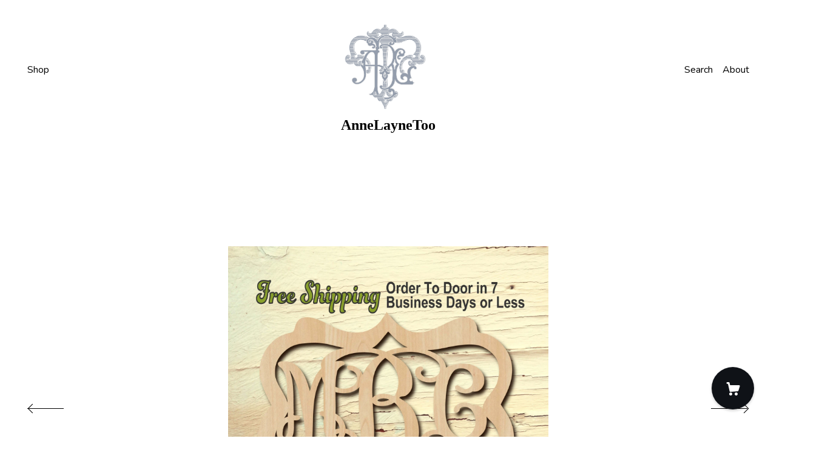

--- FILE ---
content_type: text/html; charset=UTF-8
request_url: https://www.annelaynetoo.com/listing/224928474/unfinished-wood-chris-frame-monogram
body_size: 33776
content:
<!DOCTYPE html>
<html prefix="og: http://ogp.me/ns#" lang="en">
    <head>
        <meta name="viewport" content="width=device-width, initial-scale=1, user-scalable=yes"/><meta property="content-type" content="text/html; charset=UTF-8" />
    <meta property="X-UA-Compatible" content="IE=edge" /><link rel="icon" href="https://i.etsystatic.com/10225946/r/isla/7085db/54614322/isla_75x75.54614322_f6r5lo28.jpg" type="image/x-icon" /><meta name="description" content="--- USPS is experiencing serious delays due to the COVID-19 Pandemic. It has been happening in very random areas at random times, so there is no anticipation on your part or mine if or when it might affect your Postal Route. They are experiencing an increase of 40% the volume of Christmas time capa" />

<meta property="og:url" content="https://www.annelaynetoo.com//listing/224928474/unfinished-wood-chris-frame-monogram" />
<meta property="og:type" content="product" />
<meta property="og:title" content="Unfinished Wood Chris Frame Monogram, Name, Word, Custom, laser cut wood, wooden cut out, Nursery, Personalized, DIY" />
<meta property="og:description" content="--- USPS is experiencing serious delays due to the COVID-19 Pandemic. It has been happening in very random areas at random times, so there is no anticipation on your part or mine if or when it might affect your Postal Route. They are experiencing an increase of 40% the volume of Christmas time capa" />
<meta property="og:image" content="https://i.etsystatic.com/10225946/r/il/c115d0/892442124/il_fullxfull.892442124_1bdd.jpg" />
<meta property="og:site_name" content="AnneLayneToo" />

<meta name="twitter:card" content="summary_large_image" />
<meta name="twitter:title" content="Unfinished Wood Chris Frame Monogram, Name, Word, Custom, laser cut wood, wooden cut out, Nursery, Personalized, DIY" />
<meta name="twitter:description" content="--- USPS is experiencing serious delays due to the COVID-19 Pandemic. It has been happening in very random areas at random times, so there is no anticipation on your part or mine if or when it might affect your Postal Route. They are experiencing an increase of 40% the volume of Christmas time capa" />
<meta name="twitter:image" content="https://i.etsystatic.com/10225946/r/il/c115d0/892442124/il_fullxfull.892442124_1bdd.jpg" />


    <meta name="p:domain_verify" content="f256caf35b5ebae7b36cec3c4e2090fe"/><link rel="canonical" href="https://www.annelaynetoo.com/listing/224928474/unfinished-wood-chris-frame-monogram" /><meta name="facebook-domain-verification" content="yep8l25hpbni7204mt6ibbov3el1b3" /><script nonce="usse2NJdd5MoFEFdNS17tDy6">
    !function(e){var r=e.__etsy_logging={};r.errorQueue=[],e.onerror=function(e,o,t,n,s){r.errorQueue.push([e,o,t,n,s])},r.firedEvents=[];r.perf={e:[],t:!1,MARK_MEASURE_PREFIX:"_etsy_mark_measure_",prefixMarkMeasure:function(e){return"_etsy_mark_measure_"+e}},e.PerformanceObserver&&(r.perf.o=new PerformanceObserver((function(e){r.perf.e=r.perf.e.concat(e.getEntries())})),r.perf.o.observe({entryTypes:["element","navigation","longtask","paint","mark","measure","resource","layout-shift"]}));var o=[];r.eventpipe={q:o,logEvent:function(e){o.push(e)},logEventImmediately:function(e){o.push(e)}};var t=!(Object.assign&&Object.values&&Object.fromEntries&&e.Promise&&Promise.prototype.finally&&e.NodeList&&NodeList.prototype.forEach),n=!!e.CefSharp||!!e.__pw_resume,s=!e.PerformanceObserver||!PerformanceObserver.supportedEntryTypes||0===PerformanceObserver.supportedEntryTypes.length,a=!e.navigator||!e.navigator.sendBeacon,p=t||n,u=[];t&&u.push("fp"),s&&u.push("fo"),a&&u.push("fb"),n&&u.push("fg"),r.bots={isBot:p,botCheck:u}}(window);
</script>
        <title>Unfinished Wood Chris Frame Monogram, Name, Word, Custom, laser cut wood, wooden cut out, Nursery, Personalized, DIY</title>
    <link rel="stylesheet" href="https://www.etsy.com/ac/sasquatch/css/custom-shops/themes/brick/main.2ee84c9600b38b.css" type="text/css" />
        <style id="font-style-override">
    @import url(https://fonts.googleapis.com/css?family=Pt+Serif:400,700|Nunito:400,700);

    body, .btn, button {
        font-family: 'Nunito';
    }

    h1, .h1, h2, .h2, h3, .h3, h4,
    .h4, h5, .h5, h6, .h6 {
        font-family: 'Pt Serif';
        font-weight: 700;
    }

    strong, .strong {
        font-weight: 700;
    }

    .primary-font {
        font-family: 'Pt Serif';
    }

    .secondary-font {
        font-family: 'Nunito';
    }

</style>
        <style id="theme-style-overrides"> body, .custom-select, button {  background-color: #FFFFFF;  color: #000000; } a, .header .nav-wrapper .nav-toggle, .eu-dispute-content a {  color: #000000; } .shop-grid .listing-card img:hover {  border-color: #0F1217; } .compact-header.hamburger-nav-open, .compact-header.hamburger-nav-open *, .compact-header.hamburger-nav-open .nav-wrapper, .close-cart-x-icon {  background-color: #0F1217;  color: #ffffff;  border-color: #ffffff; } .header .compact-header .nav-toggle .patty, .header .compact-header .nav-toggle:after, .header .compact-header .nav-toggle:before {  background-color: #000000; } .header .compact-header.hamburger-nav-open .nav-toggle .patty, .header .compact-header.hamburger-nav-open .nav-toggle:after, .header .compact-header.hamburger-nav-open .nav-toggle:before, .close-cart-x-icon:after {  background-color: #ffffff; } .about-page .headline {  color: #000000;  border-color: #000000; } footer, .shop-sections-menu, .custom-select, .error-content, .policy-menu, .slick-arrows, .icon-vertical, .icon-horizontal {  border-color: #000000; } .selected, .cart-trigger, .store-cart-container, .store-cart-box, .cart-slide-right .store-cart-box .cart-footer, .store-cart-box .cart-item .title a, .store-cart-box .cart-item .remove-cart-item, .store-cart-box .cart-content *, .store-cart-box .cart-content, .store-cart-box .cart-content .cart-empty h3, .slick-dots li button, .slick-dots .slick-active button, .shop-pagination a.page-link.selected, .store-cart-box .cart-item .loading-overlay, .cart .custom-select, .cart input {  background-color: #0F1217;  color: #ffffff; } .header .nav-selected, .compact-header .nav-wrapper, .listing-purchase-box a {  background-color: #FFFFFF;  border-color: #0F1217; } .btn {  background: #0F1217;  border-color: #0F1217;  color: #ffffff; } .btn:hover {  background: #0F1217; } .store-cart-box, .store-cart-box .btn, .cart .store-cart-box .cart-footer .cart-total {  border-color: #ffffff; } .custom-select .caret:after {  color: #000000; } code, code a {  background: #0F1217;  color: #ffffff; } .post-divider {  background: #0F1217; } .post-date > * {  background: #FFFFFF; } .post-tags .post-tag {  background: #0F1217;  color: #ffffff; } .pattern-blog.post-page .related-links a, .btn-link {  background: #FFFFFF;  color: #000000; } .announcement {  background: #0F1217;  color: #ffffff; } .shipping-locale-details a {  color: #0F1217 } .module-event-item {  border-color: #0F1217; }</style>
        
    </head>
    <body class="cart-slide-right" data-nnc="3:1768584389:f_MD4ajA7m0dSrHRQ5dZ7EGUWURI:d1fe21bdcf711cf5c7e1f4334d5231b8b6833144323ce1568b952469a23863a3" itemscope itemtype="http://schema.org/LocalBusiness">
        
        <header class="header col-group">
    <div class="content-wrapper push-left">
        <ul>   
                <li class="left-item hide-mobile push-down">
                    <a href="/shop" >
                        Shop
                    </a>
                </li>

                <li class="right-item hide-mobile push-down">
                    <a href="/about" >
                        About
                    </a>
                </li>
            

                    <li data-module="search-trigger" class="site-search hide-mobile">
        <button class="search-trigger push-down" data-ui="search-trigger" aria-label="Search">
            Search
        </button>
        <form data-ui="search-bar" class="search" action="/search">
            <input name="q" type="text" placeholder="Search..." aria-label="Search">
            <input class="btn" type="submit" value="Go">
        </form>
    </li>
        </ul>

        <div class="col-xs-8 col-centered hide-mobile push-down ">
            <div class="branding">
                
                 <h2 class="h2 logo"> 
                        <a href="/">
            <div class="logo-image-and-title-container">
                <div class="logo-image-container">
                        <div class="region region-global" data-region="global">
    <div class="module pages-module module-shop-icon module-0 " data-module="shop-icon">
        <div class="module-inner" data-ui="module-inner">
            <img class="shop-icon" alt="" src="//i.etsystatic.com/10225946/r/isla/7085db/54614322/isla_75x75.54614322_f6r5lo28.jpg" srcset="//i.etsystatic.com/10225946/r/isla/7085db/54614322/isla_fullxfull.54614322_f6r5lo28.jpg 3000w,//i.etsystatic.com/10225946/r/isla/7085db/54614322/isla_500x500.54614322_f6r5lo28.jpg 500w,//i.etsystatic.com/10225946/r/isla/7085db/54614322/isla_360x360.54614322_f6r5lo28.jpg 360w,//i.etsystatic.com/10225946/r/isla/7085db/54614322/isla_280x280.54614322_f6r5lo28.jpg 280w,//i.etsystatic.com/10225946/r/isla/7085db/54614322/isla_180x180.54614322_f6r5lo28.jpg 180w,//i.etsystatic.com/10225946/r/isla/7085db/54614322/isla_140x140.54614322_f6r5lo28.jpg 140w,//i.etsystatic.com/10225946/r/isla/7085db/54614322/isla_75x75.54614322_f6r5lo28.jpg 75w" />
        </div>
    </div>
</div>
                </div>
                    <div class="region region-global" data-region="global">
    <div class="module pages-module module-shop-name module-0 " data-module="shop-name">
        <div class="module-inner" data-ui="module-inner">
            <span class="module-shop-name-text shop-name" data-ui="text" itemprop="name">
    AnneLayneToo
</span>
        </div>
    </div>
</div>
            </div>
        </a>


                 </h2> 
                
            </div>
        </div>
    </div>
    <div data-module="hamburger-nav" class="compact-header">
    <div class="nav-wrapper push-left">
        <div class="col-group col-flush">
            <div class="col-xs-12">
                <div class="branding primary-font">
                    
                     <h2 class="h2 logo"> 
                                <a href="/">
            <div class="logo-image-and-title-container">
                <div class="logo-image-container">
                    <img src="//i.etsystatic.com/10225946/r/isla/7085db/54614322/isla_75x75.54614322_f6r5lo28.jpg" srcset="//i.etsystatic.com/10225946/r/isla/7085db/54614322/isla_360x360.54614322_f6r5lo28.jpg 360w,//i.etsystatic.com/10225946/r/isla/7085db/54614322/isla_280x280.54614322_f6r5lo28.jpg 280w,//i.etsystatic.com/10225946/r/isla/7085db/54614322/isla_180x180.54614322_f6r5lo28.jpg 180w,//i.etsystatic.com/10225946/r/isla/7085db/54614322/isla_140x140.54614322_f6r5lo28.jpg 140w,//i.etsystatic.com/10225946/r/isla/7085db/54614322/isla_75x75.54614322_f6r5lo28.jpg 75w" alt="AnneLayneToo" />
                </div>
                <p>
                        <div class="region region-global" data-region="global">
    <div class="module pages-module module-shop-name module-0 " data-module="shop-name">
        <div class="module-inner" data-ui="module-inner">
            <span class="module-shop-name-text shop-name" data-ui="text" itemprop="name">
    AnneLayneToo
</span>
        </div>
    </div>
</div>
                </p>
                <button aria-label="toggle navigation" class="nav-toggle" data-ui="toggle">
                    <div class="patty"></div>
                </button>
            </div>
        </a>


                     </h2> 
                    
                </div>
            </div>
        </div>
    </div>
    <div class="compact-menu push-left">
        <nav>
            <ul>
                
<li>
    <a href="/shop" >
        Shop
    </a>
</li>
                
                
<li>
    <a href="/about" >
        About
    </a>
</li>
                
                
                
                
                <li>
                    <button data-module="cart-trigger" class="cart-trigger" aria-label="Cart">
                        Cart
                    </button>
                </li>

                
<li>
    <a href="/contact-us" >
        Contact Us
    </a>
</li>

                    <li>
                        <form data-ui="search-bar" class="search" action="/search">
                            <input name="q" type="search" aria-label="Search" placeholder="Search...">
                            <div class="magnifying-glass"></div>
                        </form>
                    </li>
            </ul>
        </nav>
    </div>
</div></header>
<div class="content-wrapper push-down push-left">
    <div class="col-group">
        <div class="col-centered col-xs-12 col-md-8 col-lg-6">
                <div data-ui="gallery" data-module="listing-carousel" class="listing-carousel dot-indicators">
        <div data-ui="slides" class="listing-carousel-slides">
                <div data-ui="slide" class="listing-image">
                    <img data-ui="image" class="zoom-image  clickable " src="https://i.etsystatic.com/10225946/r/il/c115d0/892442124/il_fullxfull.892442124_1bdd.jpg" width="1500" height="1500" />
                </div>
                <div data-ui="slide" class="listing-image">
                    <img data-ui="image" class="zoom-image  clickable " src="https://i.etsystatic.com/10225946/r/il/9818c4/892201537/il_fullxfull.892201537_qssj.jpg" width="1500" height="1500" />
                </div>
                <div data-ui="slide" class="listing-image">
                    <img data-ui="image" class="zoom-image  clickable " src="https://i.etsystatic.com/10225946/r/il/a5bb86/736807473/il_fullxfull.736807473_bwdx.jpg" width="760" height="760" />
                </div>
                <div data-ui="slide" class="listing-image">
                    <img data-ui="image" class="zoom-image  clickable " src="https://i.etsystatic.com/10225946/r/il/e5242a/2974343764/il_fullxfull.2974343764_ex05.jpg" width="1875" height="3000" />
                </div>
                <div data-ui="slide" class="listing-image">
                    <img data-ui="image" class="zoom-image  clickable " src="https://i.etsystatic.com/10225946/r/il/c0ccd9/2971206798/il_fullxfull.2971206798_ikxl.jpg" width="2308" height="3000" />
                </div>
        </div>

        <div class="carousel-controls">
            <a href="#" aria-label="show previous listing image" data-ui="prev-arrow" class="ss-icon ss-navigateleft prev-arrow"></a>
            <span data-ui="carousel-dots" class="dots"></span>
            <a href="#" aria-label="show next listing image" data-ui="next-arrow" class="ss-icon ss-navigateright next-arrow"></a>
        </div>
    </div>
        </div>
    </div>
    <div class="col-group">
        <div class="col-centered col-xs-12 col-md-8 col-lg-6 listing-label">
            <h1 class="listing-title">
    Unfinished Wood Chris Frame Monogram, Name, Word, Custom, laser cut wood, wooden cut out, Nursery, Personalized, DIY
</h1>            <p class="listing-price">
    <span>
                <span data-ui="base-price">$59.50</span>

    </span>
</p>

    <img height="1" width="1" id="fb-view-content" data-title="Unfinished Wood Chris Frame Monogram, Name, Word, Custom, laser cut wood, wooden cut out, Nursery, Personalized, DIY" style="display:none" src="https://www.facebook.com/tr?id=&amp;ev=ViewContent&amp;cd[currency]=USD&amp;cd[value]=59.50&amp;cd[content_name]=Unfinished Wood Chris Frame Monogram, Name, Word, Custom, laser cut wood, wooden cut out, Nursery, Personalized, DIY"/>
                            <div class="shipping-locale" data-module="shipping-trigger">
        <div class="shipping-locale-details " data-ui="shipping-locale-details">
            <span>Shipping to </span>
            <a href="#" data-ui="shipping-country">United States</a>:
            <span data-ui="free-shipping" >Free</span>
            <span data-ui="shipping-cost"class="hidden">$0.00</span>
        </div>

    </div>

        </div>
    </div>
    <div class="col-group col-flush listing-info">
        <div class="col-xs-12 col-md-6 listing-purchase-box">
            <div data-module="listing-purchase-box">
                    <form data-ui="form">
    <div data-ui="variation-selects">
        <div class="custom-select" data-variation-select data-ui="custom-select" data-selected-prefix="Frame Size: " data-error-text="Please select an option">
    <div class="custom-select-label"><br></div>
    <div class="caret"></div>

    <select name="listing_variation_id">
        <option value="" selected>
            Frame Size
        </option>
        <option value="601749599">
            15&quot; ($59.50)
        </option>
        <option value="581595262">
            16&quot; ($71.50)
        </option>
        <option value="581595264">
            18&quot; ($80.50)
        </option>
        <option value="581595266">
            20&quot; ($89.50)
        </option>
        <option value="581595268">
            22&quot; ($99.50)
        </option>
        <option value="581595270">
            24&quot; ($113.50)
        </option>
        <option value="581595272">
            25&quot; ($130.50)
        </option>
        <option value="581595274">
            26&quot; ($142.50)
        </option>
        <option value="605175083">
            30&quot; ($185.50)
        </option>
    </select>
</div>
<div class="custom-select" data-variation-select data-ui="custom-select" data-selected-prefix="Design & Orientation: " data-error-text="Please select an option">
    <div class="custom-select-label"><br></div>
    <div class="caret"></div>

    <select name="listing_variation_id">
        <option value="" selected>
            Design & Orientation
        </option>
        <option value="601749601">
            1 Letter- Portrait
        </option>
        <option value="581595258">
            2LetterMonoLandscape
        </option>
        <option value="601749603">
            3LetterMonoLandscape
        </option>
        <option value="581595260">
            Name/Word/Phrase
        </option>
    </select>
</div>
<div class="custom-select disabled" data-variation-select data-ui="custom-select" data-selected-prefix="Quantity: " data-error-text="Please select a quantity">
    <div class="custom-select-label"><br></div>
    <div class="caret"></div>

    <select name="quantity" disabled>
        <option value="">
            Quantity
        </option>
        <option value="1">
            1
        </option>
        <option value="2">
            2
        </option>
        <option value="3">
            3
        </option>
        <option value="4">
            4
        </option>
        <option value="5">
            5
        </option>
        <option value="6">
            6
        </option>
        <option value="7">
            7
        </option>
        <option value="8">
            8
        </option>
        <option value="9">
            9
        </option>
        <option value="10">
            10
        </option>
        <option value="11">
            11
        </option>
        <option value="12">
            12
        </option>
        <option value="13">
            13
        </option>
        <option value="14">
            14
        </option>
        <option value="15">
            15
        </option>
        <option value="16">
            16
        </option>
        <option value="17">
            17
        </option>
        <option value="18">
            18
        </option>
        <option value="19">
            19
        </option>
        <option value="20">
            20
        </option>
        <option value="21">
            21
        </option>
        <option value="22">
            22
        </option>
        <option value="23">
            23
        </option>
        <option value="24">
            24
        </option>
        <option value="25">
            25
        </option>
        <option value="26">
            26
        </option>
        <option value="27">
            27
        </option>
        <option value="28">
            28
        </option>
        <option value="29">
            29
        </option>
        <option value="30">
            30
        </option>
        <option value="31">
            31
        </option>
        <option value="32">
            32
        </option>
        <option value="33">
            33
        </option>
        <option value="34">
            34
        </option>
        <option value="35">
            35
        </option>
        <option value="36">
            36
        </option>
        <option value="37">
            37
        </option>
        <option value="38">
            38
        </option>
        <option value="39">
            39
        </option>
        <option value="40">
            40
        </option>
        <option value="41">
            41
        </option>
        <option value="42">
            42
        </option>
        <option value="43">
            43
        </option>
        <option value="44">
            44
        </option>
        <option value="45">
            45
        </option>
        <option value="46">
            46
        </option>
        <option value="47">
            47
        </option>
        <option value="48">
            48
        </option>
        <option value="49">
            49
        </option>
        <option value="50">
            50
        </option>
        <option value="51">
            51
        </option>
        <option value="52">
            52
        </option>
        <option value="53">
            53
        </option>
        <option value="54">
            54
        </option>
        <option value="55">
            55
        </option>
        <option value="56">
            56
        </option>
        <option value="57">
            57
        </option>
        <option value="58">
            58
        </option>
        <option value="59">
            59
        </option>
        <option value="60">
            60
        </option>
        <option value="61">
            61
        </option>
        <option value="62">
            62
        </option>
        <option value="63">
            63
        </option>
        <option value="64">
            64
        </option>
        <option value="65">
            65
        </option>
        <option value="66">
            66
        </option>
        <option value="67">
            67
        </option>
        <option value="68">
            68
        </option>
        <option value="69">
            69
        </option>
        <option value="70">
            70
        </option>
        <option value="71">
            71
        </option>
        <option value="72">
            72
        </option>
        <option value="73">
            73
        </option>
        <option value="74">
            74
        </option>
        <option value="75">
            75
        </option>
        <option value="76">
            76
        </option>
        <option value="77">
            77
        </option>
        <option value="78">
            78
        </option>
        <option value="79">
            79
        </option>
        <option value="80">
            80
        </option>
        <option value="81">
            81
        </option>
        <option value="82">
            82
        </option>
        <option value="83">
            83
        </option>
        <option value="84">
            84
        </option>
        <option value="85">
            85
        </option>
        <option value="86">
            86
        </option>
        <option value="87">
            87
        </option>
        <option value="88">
            88
        </option>
        <option value="89">
            89
        </option>
        <option value="90">
            90
        </option>
        <option value="91">
            91
        </option>
        <option value="92">
            92
        </option>
        <option value="93">
            93
        </option>
        <option value="94">
            94
        </option>
        <option value="95">
            95
        </option>
        <option value="96">
            96
        </option>
        <option value="97">
            97
        </option>
        <option value="98">
            98
        </option>
        <option value="99">
            99
        </option>
        <option value="100">
            100
        </option>
        <option value="101">
            101
        </option>
        <option value="102">
            102
        </option>
        <option value="103">
            103
        </option>
        <option value="104">
            104
        </option>
        <option value="105">
            105
        </option>
        <option value="106">
            106
        </option>
        <option value="107">
            107
        </option>
        <option value="108">
            108
        </option>
        <option value="109">
            109
        </option>
        <option value="110">
            110
        </option>
        <option value="111">
            111
        </option>
        <option value="112">
            112
        </option>
        <option value="113">
            113
        </option>
        <option value="114">
            114
        </option>
        <option value="115">
            115
        </option>
        <option value="116">
            116
        </option>
        <option value="117">
            117
        </option>
        <option value="118">
            118
        </option>
        <option value="119">
            119
        </option>
        <option value="120">
            120
        </option>
        <option value="121">
            121
        </option>
        <option value="122">
            122
        </option>
        <option value="123">
            123
        </option>
        <option value="124">
            124
        </option>
        <option value="125">
            125
        </option>
        <option value="126">
            126
        </option>
        <option value="127">
            127
        </option>
        <option value="128">
            128
        </option>
        <option value="129">
            129
        </option>
        <option value="130">
            130
        </option>
        <option value="131">
            131
        </option>
        <option value="132">
            132
        </option>
        <option value="133">
            133
        </option>
        <option value="134">
            134
        </option>
        <option value="135">
            135
        </option>
        <option value="136">
            136
        </option>
        <option value="137">
            137
        </option>
        <option value="138">
            138
        </option>
        <option value="139">
            139
        </option>
        <option value="140">
            140
        </option>
        <option value="141">
            141
        </option>
        <option value="142">
            142
        </option>
        <option value="143">
            143
        </option>
        <option value="144">
            144
        </option>
        <option value="145">
            145
        </option>
        <option value="146">
            146
        </option>
        <option value="147">
            147
        </option>
        <option value="148">
            148
        </option>
        <option value="149">
            149
        </option>
        <option value="150">
            150
        </option>
        <option value="151">
            151
        </option>
        <option value="152">
            152
        </option>
        <option value="153">
            153
        </option>
        <option value="154">
            154
        </option>
        <option value="155">
            155
        </option>
        <option value="156">
            156
        </option>
        <option value="157">
            157
        </option>
        <option value="158">
            158
        </option>
        <option value="159">
            159
        </option>
        <option value="160">
            160
        </option>
        <option value="161">
            161
        </option>
        <option value="162">
            162
        </option>
        <option value="163">
            163
        </option>
        <option value="164">
            164
        </option>
        <option value="165">
            165
        </option>
        <option value="166">
            166
        </option>
        <option value="167">
            167
        </option>
        <option value="168">
            168
        </option>
        <option value="169">
            169
        </option>
        <option value="170">
            170
        </option>
        <option value="171">
            171
        </option>
        <option value="172">
            172
        </option>
        <option value="173">
            173
        </option>
        <option value="174">
            174
        </option>
        <option value="175">
            175
        </option>
        <option value="176">
            176
        </option>
        <option value="177">
            177
        </option>
        <option value="178">
            178
        </option>
        <option value="179">
            179
        </option>
        <option value="180">
            180
        </option>
        <option value="181">
            181
        </option>
        <option value="182">
            182
        </option>
        <option value="183">
            183
        </option>
        <option value="184">
            184
        </option>
        <option value="185">
            185
        </option>
        <option value="186">
            186
        </option>
        <option value="187">
            187
        </option>
        <option value="188">
            188
        </option>
        <option value="189">
            189
        </option>
        <option value="190">
            190
        </option>
        <option value="191">
            191
        </option>
        <option value="192">
            192
        </option>
        <option value="193">
            193
        </option>
        <option value="194">
            194
        </option>
        <option value="195">
            195
        </option>
        <option value="196">
            196
        </option>
        <option value="197">
            197
        </option>
        <option value="198">
            198
        </option>
        <option value="199">
            199
        </option>
        <option value="200">
            200
        </option>
        <option value="201">
            201
        </option>
        <option value="202">
            202
        </option>
        <option value="203">
            203
        </option>
        <option value="204">
            204
        </option>
        <option value="205">
            205
        </option>
        <option value="206">
            206
        </option>
        <option value="207">
            207
        </option>
        <option value="208">
            208
        </option>
        <option value="209">
            209
        </option>
        <option value="210">
            210
        </option>
        <option value="211">
            211
        </option>
        <option value="212">
            212
        </option>
        <option value="213">
            213
        </option>
        <option value="214">
            214
        </option>
        <option value="215">
            215
        </option>
        <option value="216">
            216
        </option>
        <option value="217">
            217
        </option>
        <option value="218">
            218
        </option>
        <option value="219">
            219
        </option>
        <option value="220">
            220
        </option>
        <option value="221">
            221
        </option>
        <option value="222">
            222
        </option>
        <option value="223">
            223
        </option>
        <option value="224">
            224
        </option>
        <option value="225">
            225
        </option>
        <option value="226">
            226
        </option>
        <option value="227">
            227
        </option>
        <option value="228">
            228
        </option>
        <option value="229">
            229
        </option>
        <option value="230">
            230
        </option>
        <option value="231">
            231
        </option>
        <option value="232">
            232
        </option>
        <option value="233">
            233
        </option>
        <option value="234">
            234
        </option>
        <option value="235">
            235
        </option>
        <option value="236">
            236
        </option>
        <option value="237">
            237
        </option>
        <option value="238">
            238
        </option>
        <option value="239">
            239
        </option>
        <option value="240">
            240
        </option>
        <option value="241">
            241
        </option>
        <option value="242">
            242
        </option>
        <option value="243">
            243
        </option>
        <option value="244">
            244
        </option>
        <option value="245">
            245
        </option>
        <option value="246">
            246
        </option>
        <option value="247">
            247
        </option>
        <option value="248">
            248
        </option>
        <option value="249">
            249
        </option>
        <option value="250">
            250
        </option>
        <option value="251">
            251
        </option>
        <option value="252">
            252
        </option>
        <option value="253">
            253
        </option>
        <option value="254">
            254
        </option>
        <option value="255">
            255
        </option>
        <option value="256">
            256
        </option>
        <option value="257">
            257
        </option>
        <option value="258">
            258
        </option>
        <option value="259">
            259
        </option>
        <option value="260">
            260
        </option>
        <option value="261">
            261
        </option>
        <option value="262">
            262
        </option>
        <option value="263">
            263
        </option>
        <option value="264">
            264
        </option>
        <option value="265">
            265
        </option>
        <option value="266">
            266
        </option>
        <option value="267">
            267
        </option>
        <option value="268">
            268
        </option>
        <option value="269">
            269
        </option>
        <option value="270">
            270
        </option>
        <option value="271">
            271
        </option>
        <option value="272">
            272
        </option>
        <option value="273">
            273
        </option>
        <option value="274">
            274
        </option>
        <option value="275">
            275
        </option>
        <option value="276">
            276
        </option>
        <option value="277">
            277
        </option>
        <option value="278">
            278
        </option>
        <option value="279">
            279
        </option>
        <option value="280">
            280
        </option>
        <option value="281">
            281
        </option>
        <option value="282">
            282
        </option>
        <option value="283">
            283
        </option>
        <option value="284">
            284
        </option>
        <option value="285">
            285
        </option>
        <option value="286">
            286
        </option>
        <option value="287">
            287
        </option>
        <option value="288">
            288
        </option>
        <option value="289">
            289
        </option>
        <option value="290">
            290
        </option>
        <option value="291">
            291
        </option>
        <option value="292">
            292
        </option>
        <option value="293">
            293
        </option>
        <option value="294">
            294
        </option>
        <option value="295">
            295
        </option>
        <option value="296">
            296
        </option>
        <option value="297">
            297
        </option>
        <option value="298">
            298
        </option>
        <option value="299">
            299
        </option>
        <option value="300">
            300
        </option>
        <option value="301">
            301
        </option>
        <option value="302">
            302
        </option>
        <option value="303">
            303
        </option>
        <option value="304">
            304
        </option>
        <option value="305">
            305
        </option>
        <option value="306">
            306
        </option>
        <option value="307">
            307
        </option>
        <option value="308">
            308
        </option>
        <option value="309">
            309
        </option>
        <option value="310">
            310
        </option>
        <option value="311">
            311
        </option>
        <option value="312">
            312
        </option>
        <option value="313">
            313
        </option>
        <option value="314">
            314
        </option>
        <option value="315">
            315
        </option>
        <option value="316">
            316
        </option>
        <option value="317">
            317
        </option>
        <option value="318">
            318
        </option>
        <option value="319">
            319
        </option>
        <option value="320">
            320
        </option>
        <option value="321">
            321
        </option>
        <option value="322">
            322
        </option>
        <option value="323">
            323
        </option>
        <option value="324">
            324
        </option>
        <option value="325">
            325
        </option>
        <option value="326">
            326
        </option>
        <option value="327">
            327
        </option>
        <option value="328">
            328
        </option>
        <option value="329">
            329
        </option>
        <option value="330">
            330
        </option>
        <option value="331">
            331
        </option>
        <option value="332">
            332
        </option>
        <option value="333">
            333
        </option>
        <option value="334">
            334
        </option>
        <option value="335">
            335
        </option>
        <option value="336">
            336
        </option>
        <option value="337">
            337
        </option>
        <option value="338">
            338
        </option>
        <option value="339">
            339
        </option>
        <option value="340">
            340
        </option>
        <option value="341">
            341
        </option>
        <option value="342">
            342
        </option>
        <option value="343">
            343
        </option>
        <option value="344">
            344
        </option>
        <option value="345">
            345
        </option>
        <option value="346">
            346
        </option>
        <option value="347">
            347
        </option>
        <option value="348">
            348
        </option>
        <option value="349">
            349
        </option>
        <option value="350">
            350
        </option>
        <option value="351">
            351
        </option>
        <option value="352">
            352
        </option>
        <option value="353">
            353
        </option>
        <option value="354">
            354
        </option>
        <option value="355">
            355
        </option>
        <option value="356">
            356
        </option>
        <option value="357">
            357
        </option>
        <option value="358">
            358
        </option>
        <option value="359">
            359
        </option>
        <option value="360">
            360
        </option>
        <option value="361">
            361
        </option>
        <option value="362">
            362
        </option>
        <option value="363">
            363
        </option>
        <option value="364">
            364
        </option>
        <option value="365">
            365
        </option>
        <option value="366">
            366
        </option>
        <option value="367">
            367
        </option>
        <option value="368">
            368
        </option>
        <option value="369">
            369
        </option>
        <option value="370">
            370
        </option>
        <option value="371">
            371
        </option>
        <option value="372">
            372
        </option>
        <option value="373">
            373
        </option>
        <option value="374">
            374
        </option>
        <option value="375">
            375
        </option>
        <option value="376">
            376
        </option>
        <option value="377">
            377
        </option>
        <option value="378">
            378
        </option>
        <option value="379">
            379
        </option>
        <option value="380">
            380
        </option>
        <option value="381">
            381
        </option>
        <option value="382">
            382
        </option>
        <option value="383">
            383
        </option>
        <option value="384">
            384
        </option>
        <option value="385">
            385
        </option>
        <option value="386">
            386
        </option>
        <option value="387">
            387
        </option>
        <option value="388">
            388
        </option>
        <option value="389">
            389
        </option>
        <option value="390">
            390
        </option>
        <option value="391">
            391
        </option>
        <option value="392">
            392
        </option>
        <option value="393">
            393
        </option>
        <option value="394">
            394
        </option>
        <option value="395">
            395
        </option>
        <option value="396">
            396
        </option>
        <option value="397">
            397
        </option>
        <option value="398">
            398
        </option>
        <option value="399">
            399
        </option>
        <option value="400">
            400
        </option>
        <option value="401">
            401
        </option>
        <option value="402">
            402
        </option>
        <option value="403">
            403
        </option>
        <option value="404">
            404
        </option>
        <option value="405">
            405
        </option>
        <option value="406">
            406
        </option>
        <option value="407">
            407
        </option>
        <option value="408">
            408
        </option>
        <option value="409">
            409
        </option>
        <option value="410">
            410
        </option>
        <option value="411">
            411
        </option>
        <option value="412">
            412
        </option>
        <option value="413">
            413
        </option>
        <option value="414">
            414
        </option>
        <option value="415">
            415
        </option>
        <option value="416">
            416
        </option>
        <option value="417">
            417
        </option>
        <option value="418">
            418
        </option>
        <option value="419">
            419
        </option>
        <option value="420">
            420
        </option>
        <option value="421">
            421
        </option>
        <option value="422">
            422
        </option>
        <option value="423">
            423
        </option>
        <option value="424">
            424
        </option>
        <option value="425">
            425
        </option>
        <option value="426">
            426
        </option>
        <option value="427">
            427
        </option>
        <option value="428">
            428
        </option>
        <option value="429">
            429
        </option>
        <option value="430">
            430
        </option>
        <option value="431">
            431
        </option>
        <option value="432">
            432
        </option>
        <option value="433">
            433
        </option>
        <option value="434">
            434
        </option>
        <option value="435">
            435
        </option>
        <option value="436">
            436
        </option>
        <option value="437">
            437
        </option>
        <option value="438">
            438
        </option>
        <option value="439">
            439
        </option>
        <option value="440">
            440
        </option>
        <option value="441">
            441
        </option>
        <option value="442">
            442
        </option>
        <option value="443">
            443
        </option>
        <option value="444">
            444
        </option>
        <option value="445">
            445
        </option>
        <option value="446">
            446
        </option>
        <option value="447">
            447
        </option>
        <option value="448">
            448
        </option>
        <option value="449">
            449
        </option>
        <option value="450">
            450
        </option>
        <option value="451">
            451
        </option>
        <option value="452">
            452
        </option>
        <option value="453">
            453
        </option>
        <option value="454">
            454
        </option>
        <option value="455">
            455
        </option>
        <option value="456">
            456
        </option>
        <option value="457">
            457
        </option>
        <option value="458">
            458
        </option>
        <option value="459">
            459
        </option>
        <option value="460">
            460
        </option>
        <option value="461">
            461
        </option>
        <option value="462">
            462
        </option>
        <option value="463">
            463
        </option>
        <option value="464">
            464
        </option>
        <option value="465">
            465
        </option>
        <option value="466">
            466
        </option>
        <option value="467">
            467
        </option>
        <option value="468">
            468
        </option>
        <option value="469">
            469
        </option>
        <option value="470">
            470
        </option>
        <option value="471">
            471
        </option>
        <option value="472">
            472
        </option>
        <option value="473">
            473
        </option>
        <option value="474">
            474
        </option>
        <option value="475">
            475
        </option>
        <option value="476">
            476
        </option>
        <option value="477">
            477
        </option>
        <option value="478">
            478
        </option>
        <option value="479">
            479
        </option>
        <option value="480">
            480
        </option>
        <option value="481">
            481
        </option>
        <option value="482">
            482
        </option>
        <option value="483">
            483
        </option>
        <option value="484">
            484
        </option>
        <option value="485">
            485
        </option>
        <option value="486">
            486
        </option>
        <option value="487">
            487
        </option>
        <option value="488">
            488
        </option>
        <option value="489">
            489
        </option>
        <option value="490">
            490
        </option>
        <option value="491">
            491
        </option>
        <option value="492">
            492
        </option>
        <option value="493">
            493
        </option>
        <option value="494">
            494
        </option>
        <option value="495">
            495
        </option>
        <option value="496">
            496
        </option>
        <option value="497">
            497
        </option>
        <option value="498">
            498
        </option>
        <option value="499">
            499
        </option>
        <option value="500">
            500
        </option>
    </select>
</div>


<input name="offeringId" type="hidden" value="" />
    </div>


    <div class="error-message hidden" data-ui="error-message" data-cart-error-msg="There was a cart error." data-multiple-errors-msg="Please select from the available options" data-generic-error="There was an error changing your options. Please try again in a few minutes." data-zero-inventory-error-msg="Sorry, this item has sold."></div>



    <div class="actions">
        <button type="submit" class="btn btn-primary"
                              data-ui="submit-button">
            <span data-ui="loading-indicator" class="spinner spinner-submit">
                <span>Loading</span>
            </span>

            <span>
                Add to cart
            </span>
        </button>
    </div>

    <input name="listingId" type="hidden" value="224928474" />
</form>

                                    <div class="reviews anchor">
        <div class="stars" itemprop="aggregateRating" itemscope itemtype="http://schema.org/AggregateRating">
    <span itemprop="ratingValue">
        <div data-rating="1" class="rating lit">
            <span class="ss-star"></span>
        </div>
        <div data-rating="2" class="rating lit">
            <span class="ss-star"></span>
        </div>
        <div data-rating="3" class="rating lit">
            <span class="ss-star"></span>
        </div>
        <div data-rating="4" class="rating lit">

            <span class="ss-star"></span>
        </div>
        <div data-rating="5" class="rating lit">
            <span class="ss-star"></span>
        </div>
    </span>
</div>
        <h3 class="heading">(1)</h3>
    </div>
                    <div data-module="share" class="listing-share">
        <ul class="share-list">
                <li>
                    <a href="#" class="facebook" aria-label="social media share for  facebook" data-url="//www.facebook.com/sharer.php?&u=https%3A%2F%2Fwww.annelaynetoo.com%2F%2Flisting%2F224928474%2Funfinished-wood-chris-frame-monogram&t=Unfinished+Wood+Chris+Frame+Monogram%2C+Name%2C+Word%2C+Custom%2C+laser+cut+wood%2C+wooden+cut+out%2C+Nursery%2C+Personalized%2C+DIY" data-ui="share-link" data-popup-height="400" data-popup-width="600">
                        <span class="ss-icon ss-facebook" ></span>
                    </a>
                </li>
                <li>
                    <a href="#" class="twitter" aria-label="social media share for  twitter" data-url="//twitter.com/intent/tweet?status=Unfinished+Wood+Chris+Frame+Monogram%2C+Name%2C+Word%2C+Custom%2C+laser+cut+wood%2C+wooden+cut+out%2C+Nursery%2C+Personalized%2C+DIY+https%3A%2F%2Fwww.annelaynetoo.com%2F%2Flisting%2F224928474%2Funfinished-wood-chris-frame-monogram" data-ui="share-link" data-popup-height="400" data-popup-width="600">
                        <span class="ss-icon ss-twitter" ></span>
                    </a>
                </li>
                <li>
                    <a href="#" class="pinterest" aria-label="social media share for  pinterest" data-url="//www.pinterest.com/pin/create/button/?url=https%3A%2F%2Fwww.annelaynetoo.com%2F%2Flisting%2F224928474%2Funfinished-wood-chris-frame-monogram&media=https%3A%2F%2Fi.etsystatic.com%2F10225946%2Fr%2Fil%2Fc115d0%2F892442124%2Fil_fullxfull.892442124_1bdd.jpg&description=Unfinished+Wood+Chris+Frame+Monogram%2C+Name%2C+Word%2C+Custom%2C+laser+cut+wood%2C+wooden+cut+out%2C+Nursery%2C+Personalized%2C+DIY" data-ui="share-link" data-popup-height="600" data-popup-width="800">
                        <span class="ss-icon ss-pinterest" ></span>
                    </a>
                </li>

                <li class="ask-a-question">
                    <a href="#" data-module="convo-trigger" data-convo-trigger-location="purchase-box" class="" >
    Ask a question
</a>
                </li>
        </ul>
    </div>

            </div>
        </div>
        <div class="col-xs-12 col-md-6 listing-description-box">
            <p class="listing-description">--- USPS is experiencing serious delays due to the COVID-19 Pandemic. It has been happening in very random areas at random times, so there is no anticipation on your part or mine if or when it might affect your Postal Route. They are experiencing an increase of 40% the volume of Christmas time capacity, and they do not have the staff to deliver the packages that they quote us. If you intend on selecting Free Shipping as your shipping option, PLEASE plan your orders accordingly and expect delays from their standard Shipping Timelines. Your understanding that this is out of our control is much appreciated.<br><br>We do offer UPS as an upgraded option at checkout as our experience with UPS is much more reliable than USPS. UPS shipping is NOT guaranteed, but they are not experiencing the same issues as USPS, so their timeline for delivery is more accurate and has not waivered from their usual timelines of pre-Covid times. You will want select the UPS option at checkout that coincides with the largest dimension of the items you are ordering.<br><br>If you need a GUARANTEED delivery date, please upgrade your shipping at checkout to Next Day Air. Like the UPS option, you will select the Next Day Air option according to the largest dimension of the items you are ordering. Thank you! ---<br><br> This is an AnneLayneToo Original Design!<br><br>This listing is for FAST FREE SHIPPING of a laser wood cut Chris Frame with an Initial, Monogram or Name/Word/Phrase...We ESTIMATE your purchase from order to door in 7 business days or less (Shipping Policy #4) for all items delivered within the contiguous continental US. <br><br>We will ship to Alaska, Hawaii, APOs and the US Territories, HOWEVER, there is an additional shipping fee associated with purchases to those areas. Please use the link below as an add-on to your order if your destination address is in any of these areas.<br><br><a href="https://www.etsy.com/listing/475346875/shipping" target="_blank">https://www.etsy.com/listing/475346875/shipping</a><br><br>Also, we offer UPS as an upgraded option at checkout. UPS shipping is NOT guaranteed, but their timeline for delivery is more accurate and has not waivered from their usual timelines of pre-Covid times. You will want select the UPS option at checkout that coincides with the largest dimension of the items you are ordering. <br><br>You will receive a tracking number once your items have shipped. We ARE NOT responsible for UPS/USPS/FedEx delays in shipping. Should you have concerns with regard to your package shipment timeline, please direct your inquiries to UPS (1-800-742-5877) / USPS (1-800-275-8777) / FedEx (1-800-463-3339) and let their experts help you. We are certainly not the expert in their business, so we will always defer to them to answer their shipping questions.<br><br>Please check the Shop Announcements (under my shop banner) for any shipping delays due to short-term shop closures or the Holiday hustle-and-bustle that there might be during your purchase period.<br><br>You can expect to receive the item as it appears in the listing photo. Nothing more.  At times, we tape the inner cut out pieces back into the negative (surrounding wood piece) to assist in the stability of the item during shipment. They will typically fall out once the tape is removed from the back. We do not always package the items the same, and each time you may or may not receive those helper-pieces in the packaging. It is up to our shippers to determine when and if they are needed. Please, do not expect to receive the helper piece / negative on the 4th time if you have received it 3 times before. We use them simply to aid in shipping at times. Do Not Plan Them For Your Project.<br><br>These unpainted wooden pieces are perfect for crafting as they are lightly sanded and custom cut to your choices. We have researched and use the best &quot;1/4 inch&quot;, 3 ply, prime birch hardwood for all of our laser wood cut-outs. No MDF or sub-grade, birch ply wood here...only the highest quality, premium, birch wood will be acceptable to put our name on. (Just as a &quot;2 by 4&quot; piece of lumber is actually a 1 1/2&quot;x3 1/2&quot;, the same applies to 1/4&quot; plywood. It&#39;s actual thickness is closer to 7/32&quot;.) <br><br>The Commercial Class Laser that cuts our wood pieces makes a beautiful, smooth, dark edge and sometimes even a slight haze around the cut edges that adds to the character of the piece. If you choose to stain it, the haze will likely show through the stain to keep this unique quality. If you paint or decoupage the piece, you will completely cover the haze left by the laser. Either way, you will have a piece uniquely yours.<br><br>Ideas for use:<br>Personalize a nursery or child&#39;s room<br>Personalize your front door<br>Create a personalized wall hanging<br>Add a personal touch to craft projects<br>Create your own wood signs<br>Weddings<br>Birthdays<br>Celebrations<br>Photo Props<br>Teacher Gifts<br>Door Hanger<br> <br>Notes:<br>________________________________________________________________________<br>If you are selecting an Initial or Monogram to be cut in the frame, it will be cut with the font style(s) as shown in the listing unless you advise me in the comments section that you wish to have something different. If you are selecting a name/word/phrase, you will want to see the links below for your Font Choices and note your choice in the comments when you are checking out.<br><br>*FONT SHOWN IN LISTING (to be used for 1, 2, & 3 Letter Monograms unless advised otherwise in the comments)~ VINE BOLD<br><br>*FONTS USED FOR NAME / WORD/ PHRASE~ see links below<br>________________________________________________________________________<br><br>(1) If you select 1 Letter in the frame, it will be placed in portrait orientation, 2-3 letter monograms and names (words & phrases) will be in landscape orientation as shown.<br><br>~~1 LETTER~~<br>Please tell me the Initial that you want in the frame in the format below. It will be placed in portrait orientation within the frame.<br><br>Initial-<br><br>~~2 LETTER MONOGRAM~~<br>Please use this format in the comments section to advise us Left Initial & Right Initial for the Monogram:<br><br>Left-<br>Right-<br><br>~~3 LETTER MONOGRAM~~<br>Please use this format in the comments section to advise us Left Initial, Center Initial, Right Initial for the Monogram:<br><br>Left-<br>Center-<br>Right-<br><br>~~NAME / WORD/ PHRASE~~<br>If you would like a name (words/phrase) in the frame instead, I can do that, too, at no additional cost! For the &#39;Design & Orientation&#39; drop-down option, select &#39;Name/Word/Phrase&#39; and please tell me 2 things in the comments section at checkout:<br><br>(1) Name (words/phrase)- Exactly as you would like it to appear in the frame<br><br>(2) Font- use the LINKS below<br><br>Non-Script Selection:<br><a href="https://www.etsy.com/shop/AnneLayneToo?section_id=16286221&ref=shopsection_leftnav_5" target="_blank">https://www.etsy.com/shop/AnneLayneToo?section_id=16286221&ref=shopsection_leftnav_5</a><br><br>Script Selection:<br><br>--Casual Series--<br><a href="https://www.etsy.com/listing/235867947/unfinished-wood-custom-name-or-word?ref=shop_home_active_5" target="_blank">https://www.etsy.com/listing/235867947/unfinished-wood-custom-name-or-word?ref=shop_home_active_5</a><br><br>--Elegant Series--<br><a href="https://www.etsy.com/listing/235865789/unfinished-wood-custom-name-or-word?ref=shop_home_active_6" target="_blank">https://www.etsy.com/listing/235865789/unfinished-wood-custom-name-or-word?ref=shop_home_active_6</a><br><br>--Heavy Series--<br><a href="https://www.etsy.com/listing/235873251/unfinished-wood-custom-name-or-word?ref=shop_home_active_3" target="_blank">https://www.etsy.com/listing/235873251/unfinished-wood-custom-name-or-word?ref=shop_home_active_3</a><br><br>--Popular Series--<br><a href="https://www.etsy.com/listing/211479835/unfinished-wood-custom-name-or-word?ref=shop_home_active_7" target="_blank">https://www.etsy.com/listing/211479835/unfinished-wood-custom-name-or-word?ref=shop_home_active_7</a><br><br>--Whimsical Series--<br><a href="https://www.etsy.com/listing/235985156/unfinished-wood-custom-name-or-word?ref=shop_home_active_4" target="_blank">https://www.etsy.com/listing/235985156/unfinished-wood-custom-name-or-word?ref=shop_home_active_4</a><br><br>***If you are unsure about how the name/word/phrase will look, please send me a message to create a drawing for you before you purchase. I do this ALL THE TIME. Please don&#39;t hesitate to contact me...it is no problem at all. Letting me know what your goals are for your wood art ahead of time will help you to get the item(s) that you envisioned. I believe that good communication helps us to exceed your expectation for your purchase...use that to your advantage.***<br><br><br>(2) The frame size is determined on the frame&#39;s longest points (right to left (landscape orientation) OR top to bottom (portrait orientation)). The width (short side) of this frame is approximately .72*height. If you have any questions about how to find the short side of a frame, you can contact me through convo, and I will provide you with a close approximation.<br><br>(3) If you would like to have a different font style in the frame other than what the listing shows, oriented in a different way, or with more than one letter, please let us know in the notes section of your order . We will be happy to accommodate your request at no additional charge. (And, we can almost certainly find any font that is requested, just convo me prior to purchase.)<br><br>(4) By making a purchase from AnneLayneToo, you are agreeing to all of our policies. Therefore, it is very important that you understand the following before you purchase your items through AnneLayneToo...<br><a href="https://www.etsy.com/shop/AnneLayneToo/policy?ref=shopinfo_policies_leftnav" target="_blank">https://www.etsy.com/shop/AnneLayneToo/policy?ref=shopinfo_policies_leftnav</a><br><br>We will continue to stock our letter choices, shape choices, and sizes on Etsy. If you do not see something here you are looking for, please convo me, and I will be happy to provide you a price for the letter or the shape and the size you need. We can cut almost any font, any shape, and most items up to 42&quot; on the longest side (height or width).<br><br>If you need more than item quantities given of this piece at one of the given sizes, we will happily create a custom listing to accommodate shipment of more pieces at the sizes needed. Please convo me to discuss price and size.<br><br>Thank you for taking your time to stop in.<br>Respectfully,<br>Rebecca Edwards<br>AnneLayneToo<br><br>You can also visit my other shop, AnneLayne. I use our wood pieces to create my own projects. <br><br>__________________________________________________________________________________________<br><br>ANY Designs, Graphic Images, and Photographs found in my listings and in my shop are the property of AnneLayne. I do not allow my designs to be copied in any form for resell. You may, however, purchase my listing, take the unfinished piece and create a whole new level of fun and interest, and resell it in your Etsy shop, at a craft fair, gift-it to a special someone, use it for an event, or keep it for yourself.<br><br>____ENVIRONMENTAL AWARENESS____<br>At AnneLayne, we do our part in our wood & acrylic shop (AnneLayne Too) and the metal shop (AnneLayne Metal Art) to keep our materials and processes in good favor with the environment. Below are some ways we are actively doing our part:<br>1) Eco-Friendly- Our materials and processes are environmentally friendly when in production and when used as intended by our clients.<br>2) Recyclable- It is always recommended  that our clients upcycle and repurpose their items if they wish to present them with a different look. However, Plywood, Acrylic, and especially Steel and Aluminum are recyclable materials.<br>3) Renewable Natural Resource- Wood forests, today, are being replenished faster than they are being depleted. It is a valuable asset as a business to work with renewable natural resources.<br>4) Non-Toxic- Our metal items can be finished with powder-coating. It contains zero VOCs, no hazardous air pollutants, and does not give-off gas. This is a non-toxic alternative to liquid paints.<br>5) Energy Output- It takes little energy to make vast amounts of steel.<br>6) Low Carbon Footprint and Minimal Waste- The machinery used in laser cutting and plasma cutting leaves a low carbon footprint, and the waste that is left is minimal, reusable, or none at all.<br><br>We should all do our part to protect this beautiful place with which we reside for a short while. We hope you appreciate our efforts to protect the Earth for future generations, and we look forward to your continued support of our small business.<br><br>----- AnneLayne Keywords: -----<br>Laser cut, wood signs, custom wooden sign, laser cut sign, custom wooden name sign, office décor, home décor, wooden door hanger, party decoration, wall décor, party supplies, birthday decoration, balloon decoration, happy birthday sign, farmhouse décor, home décor stores, fall décor, birthday party decorations, living room signs, boho décor, living room décor, wall art décor, wall art for living room, outdoor décor, modern farmhouse décor, modern interior design, French country décor, graduation decorations, boho living room, farmhouse wall décor, home and décor, 90s theme party, bachelorette party decorations, rustic décor, boho room décor, mid century modern living room, coastal décor, desk décor, Halloween party decorations, beach décor, home accents, 80s theme party, farmhouse kitchen décor, farmhouse Christmas décor, Mardi gras decorations, large wall décor, wood laser cutter, theme party signs, cubicle décor, wall accents, decoration room, theme for birthday party, bridal shower theme sign, home decorations collections, wall wood décor, farmhouse living rooms, accent walls living room, table accents, bathroom farmhouse décor, home decorations, budget décor, interior design signs, décor home interior signs, interior decoration, holiday décor, St. Patrick’s Day decorations, wooden door hanger, home décor items, bedroom signs, office signs, living room signs, kitchen signs, patio signs, decoration items, anniversary items, engagement decorations, 50th birthday decorations, party stuff, minimalist decoration, simple birthday decoration, 1st birthday decoration, 2nd birthday decoration, 3rd  birthday decoration, 4th  birthday decoration, 5th  birthday decoration, 6th  birthday decoration, 7th  birthday decoration, 8th  birthday decoration, 9th  birthday decoration, 10th  birthday decoration, 12th  birthday decoration, 14th  birthday decoration, 15th  birthday decoration, 16th birthday decoration, 17th  birthday decoration, 18th  birthday decoration, 20th  birthday decoration, 21st birthday decoration, 25th  birthday decoration, 30th  birthday decoration, 40th  birthday decoration, 60th  birthday decoration, 70th  birthday decoration, 75th  birthday decoration, 80th  birthday decoration, 85th  birthday decoration, 90th  birthday decoration, 95th  birthday decoration, 100th  birthday decoration, unicorn birthday theme, bohemian décor, new year decoration, modern home décor, Hawaiian theme party, shabby chic décor, nautical décor, boho home décor, engagement party decorations, small house decoration, party props, rustic home décor, cabin décor, boho chic décor, graduation party décor, autumn décor, home office décor, foyer décor, sunflower décor, dinosaur party supplies, unicorn decorations, big wall décor, vintage décor, office wall décor, mermaid party supplies, birthday table decoration, wooden plaque, country décor, western décor, wooden name signs, 70s theme party, modern wall décor, bachelorette decorations, wild one birthday, baptism decorations, spring décor, unique wall art, rustic design sign, vintage home décor, office wall art, cute office sign, bohemian living room, jungle theme party, retirement decoration, rustic farmhouse décor, wood décor, magnolia home décor, pineapple décor, industrial décor, gothic home décor, unicorn party decorations, casino theme party, minimalist décor, cinco de mayo decorations, beach house décor, lemon kitchen décor, bohemian style décor, elephant décor, carnival theme party, mouse party decoration, home wall décor, plant décor, retirement party decoration, home office accessories, party backdrop, unique home décor, boho style living room, fall home décor, garden party decorations, eclectic décor, sweet 16 decorations, Christmas party decoration, Halloween table décor, gothic décor, dinosaur party decorations, unique wall décor, home décor gifts, mermaid themed party, tropical theme party, laser wood engraver, princess theme party, cottage décor, modern rustic décor, farmhouse wall art, graduation centerpieces, disco theme party, coffee bar décor, bohemian home décor, rustic wall art, bohemian room décor, hippie room décor, safari theme party, wall plaques, construction theme party, valentine decorations, affordable home décor, mid century décor, entryway wall décor, coastal wall décor, circus theme  party, coastal farmhouse décor, beach party decorations, Victorian décor, peacock décor, home gym décor, flamingo party, car theme party, western theme party, bachelor party decoration, rainbow theme party, fiesta decorations, cactus décor, bulk party supplies, pool signs, luau decorations, cute home décor, hanging wall art, butterfly party decoration, Hawaiian luau party décor, wood signs for home, space theme party, princess theme party, prince theme party, doctor theme party, personalized wood signs, custom wood signs, initial wooden signs, Address wood sign, foyer décor, dog theme party, cat theme party, farm theme party, sports theme party</p>
            <div data-module="dropdown">
                <div data-ui="dropdown" class="policy-menu">
                    <p> Shipping &amp; Policies </p>
                    <div class="icon-horizontal"></div>
                    <div class="icon-vertical"></div>
                </div>
                <div class="listing-policies">
                        <div class="old-policies">
                            
<div class="col-xs-12 col-md-4">
    <h3 class="payment-methods-header">Payment Methods</h3>
</div>
<div class="col-xs-12 col-md-8 col-tv-5 section-content payment-icons">
    <ul class="list-inline payment-types">
        <li class="list-inline-item">
            <span class="dc-payment-icon pi-visa"></span>
        </li>
        <li class="list-inline-item">
            <span class="dc-payment-icon pi-mastercard"></span>
        </li>
        <li class="list-inline-item">
            <span class="dc-payment-icon pi-amex"></span>
        </li>
        <li class="list-inline-item">
            <span class="dc-payment-icon pi-discover"></span>
        </li>
        <li class="list-inline-item">
            <span class="dc-payment-icon pi-paypal"></span>
        </li>
        <li class="list-inline-item">
            <span class="dc-payment-icon pi-apple-pay"></span>
        </li>
        <li class="list-inline-item">
            <span class="dc-payment-icon pi-sofort"></span>
        </li>
        <li class="list-inline-item">
            <span class="dc-payment-icon pi-ideal"></span>
        </li>
    <li class="list-inline-item text-gray-lighter text-smaller">
        <span class="dc-payment-icon pi-giftcard"></span> <span class="giftcard-text">Accepts Etsy gift cards</span>
    </li>
</ul>
</div>



        


                            <div class="old-faqs">
                                                            </div>
                        </div>
                </div>
            </div>
            <div data-module="dropdown">
                <div data-ui="dropdown" class="policy-menu">
                    <p> Reviews </p>
                    <div class="icon-horizontal"></div>
                    <div class="icon-vertical"></div>
                </div>
                <div class="reviews">
                    <div data-module="reviews" class="reviews"
     data-offset="0" data-limit="5" data-shop-id="10225946" data-listing-id="224928474">
    <div class="review-header">
        <a class="anchor-destination" name="reviews-module">
            <h3 class="heading">Reviews (1)</h3>
        </a>
        <div class="review-average">
            <h3 class="heading">Average:</h3>
            <div class="stars" itemprop="aggregateRating" itemscope itemtype="http://schema.org/AggregateRating">
    <span itemprop="ratingValue">
        <div data-rating="1" class="rating lit">
            <span class="ss-star"></span>
        </div>
        <div data-rating="2" class="rating lit">
            <span class="ss-star"></span>
        </div>
        <div data-rating="3" class="rating lit">
            <span class="ss-star"></span>
        </div>
        <div data-rating="4" class="rating lit">

            <span class="ss-star"></span>
        </div>
        <div data-rating="5" class="rating lit">
            <span class="ss-star"></span>
        </div>
    </span>
</div>
        </div>
    </div>
    <div data-ui="review-list">
        <div  itemprop="review" itemscope itemtype="http://schema.org/Review" class="review" data-ui="review">
    <div class="col-group col-flush">
        <div class="col-xs-5 align-left">
            <div class="stars">
                <span itemprop="ratingValue">
                    <div data-rating="1" class="rating lit">
                        <span class="ss-star" title="Disappointed"></span>
                    </div>
                    <div data-rating="2" class="rating lit">
                        <span class="ss-star" title="Not a fan"></span>
                    </div>
                    <div data-rating="3" class="rating lit">
                        <span class="ss-star" title="It's okay"></span>
                    </div>
                    <div data-rating="4" class="rating lit">

                        <span class="ss-star" title="Like it"></span>
                    </div>
                    <div data-rating="5" class="rating lit">
                        <span class="ss-star" title="Love it"></span>
                    </div>
                </span>
            </div>
        </div>
        <div class="col-xs-7 align-right">
            <div itemprop="datePublished" content="">
                <p class="date"> May 3, 2016 </p>
            </div>
        </div>
    </div>
    <div class="appreciation-photo">
        <p itemprop="reviewBody" class="review-text">The monogram is beautiful. The owner was very helpful and had my monogram to me within a week.</p>
    </div>
    <div class="byline">
        <img src="https://i.etsystatic.com/site-assets/images/avatars/default_avatar.png?width=75" width="25" height="25" class="avatar-img" />
        <p itemprop="author" class="reviewer-name">Kim Holton</p>
    </div>
    <br/>
</div>
    </div>
</div>
                </div>
            </div>
        </div>
    </div>
</div>
<div class="content-wrapper">
    <footer data-module="footer" class="push-left">
            
        <button data-module="cart-trigger" aria-label="Cart" class="cart-trigger ss-etsy ss-cart"></button>

        <div class="col-group col-full-width">
            <div class="col-xs-12 col-full-width">
                <ul class="share-icons">
                            <li class="share-icon">
                                <a href="https://www.facebook.com/MyAnneLayne" target="_blank" aria-label="facebook">
                                    <span class="ss-icon ss-facebook" ></span>
                                </a>
                            </li>
                            <li class="share-icon">
                                <a href="https://www.pinterest.com/annelaynetoo/" target="_blank" aria-label="pinterest">
                                    <span class="ss-icon ss-pinterest" ></span>
                                </a>
                            </li>
                            <li class="share-icon">
                                <a href="https://annelaynetoo.wordpress.com/" target="_blank" aria-label="shop-blog">
                                    <span class="ss-icon ss-shop-blog" ></span>
                                </a>
                            </li>
                            <li class="share-icon">
                                <a href="https://twitter.com/annelaynetoo" target="_blank" aria-label="twitter">
                                    <span class="ss-icon ss-twitter" ></span>
                                </a>
                            </li>
                            <li class="share-icon">
                                <a href="https://www.instagram.com/annelaynetoo/" target="_blank" aria-label="instagram">
                                    <span class="ss-icon ss-instagram" ></span>
                                </a>
                            </li>

                    
<li>
    <a href="/contact-us" >
        Contact Us
    </a>
</li>
        
                    
<li>
    <a href="/policy" >
        Shipping and Policies
    </a>
</li>
                    
                </ul>
                <div class="footer-powered">
                    <div class="copyright truncated">&copy; 2026 AnneLayneToo.</div>
                    <a href="https://www.etsy.com/pattern?ref=annelaynetoo-pwrdby" target="_blank" data-no-preview-hijack>
    Powered by Etsy
</a>
                </div>
            </div>
        </div>
    </footer>

        <div data-module="cart" class="cart" role="dialog">
        <div class="store-cart-container" data-ui="cart-box" tabindex="0">
            <div class="store-cart-box">
                <div class="cart-header">
                        <span class="item-count">0 items in your cart</span>
                    <button class="close-cart" data-ui="close-cart" aria-label="Close">Close</button>
                    <button class="close-cart-x-button" data-ui="close-cart" aria-label="Close"> <span class="close-cart-x-icon"></span> </button>
                </div>

                <div class="cart-content clearfix" data-ui="cart-content">
                        <div class="cart-empty">
                            <h3>Keep shopping! :)</h3>
                        </div>
                </div>

            </div>
        </div>
    </div>
     <div class="impressum-form-container">
    <div class="impressum impressum-form" data-ui="impressum">
        <div class="inner-container">
            <div class="impressum-header">
                <h3>Legal imprint</h3>
                <div class="impressum-content" data-ui="impressum-content"></div>
            </div>
             <div class="impressum-close-btn form-button-container">
                <button class="btn" data-ui="impressum-close-btn">
                    <span class="btn-text">Close</span>
                </button>
            </div>
        </div>
    </div>
</div>    </div>

    <div data-ui="zoom" data-module="zoom" class="zoom-listing-carousel dot-indicators">
        <div data-ui="zoom-flag" class="zoom-flag"></div>
        <div class="zoom-share">
            <div data-module="share">
                <span class="share-text"> Share </span>
                    <a class="ss-icon" aria-label="social media share for  facebook" data-url="//www.facebook.com/sharer.php?&u=https%3A%2F%2Fwww.annelaynetoo.com%2F%2Flisting%2F224928474%2Funfinished-wood-chris-frame-monogram&t=Unfinished+Wood+Chris+Frame+Monogram%2C+Name%2C+Word%2C+Custom%2C+laser+cut+wood%2C+wooden+cut+out%2C+Nursery%2C+Personalized%2C+DIY" target="_blank" data-ui="share-link" data-popup-height="400" data-popup-width="600">
                        <span class="ss-icon ss-facebook"></span>
                    </a>
                    <a class="ss-icon" aria-label="social media share for  twitter" data-url="//twitter.com/intent/tweet?status=Unfinished+Wood+Chris+Frame+Monogram%2C+Name%2C+Word%2C+Custom%2C+laser+cut+wood%2C+wooden+cut+out%2C+Nursery%2C+Personalized%2C+DIY+https%3A%2F%2Fwww.annelaynetoo.com%2F%2Flisting%2F224928474%2Funfinished-wood-chris-frame-monogram" target="_blank" data-ui="share-link" data-popup-height="400" data-popup-width="600">
                        <span class="ss-icon ss-twitter"></span>
                    </a>
                    <a class="ss-icon" aria-label="social media share for  pinterest" data-url="//www.pinterest.com/pin/create/button/?url=https%3A%2F%2Fwww.annelaynetoo.com%2F%2Flisting%2F224928474%2Funfinished-wood-chris-frame-monogram&media=https%3A%2F%2Fi.etsystatic.com%2F10225946%2Fr%2Fil%2Fc115d0%2F892442124%2Fil_fullxfull.892442124_1bdd.jpg&description=Unfinished+Wood+Chris+Frame+Monogram%2C+Name%2C+Word%2C+Custom%2C+laser+cut+wood%2C+wooden+cut+out%2C+Nursery%2C+Personalized%2C+DIY" target="_blank" data-ui="share-link" data-popup-height="600" data-popup-width="800">
                        <span class="ss-icon ss-pinterest"></span>
                    </a>
            </div>
        </div>
        <div data-ui="slides" class="listing-carousel-slides"></div>

        <div data-ui="prev-arrow" class="prev-arrow-radius click-radius">
            <button href="#" aria-label="show previous listing image" class="ss-icon ss-navigateleft prev arrow zoom-icon"></button>
        </div>
        <div data-ui="next-arrow" class="next-arrow-radius click-radius">
            <button href="#" aria-label="show next listing image" class="ss-icon ss-navigateright next arrow zoom-icon"></button>
        </div>
        <span data-ui="carousel-dots" class="dots"></span>
    </div>

<div class="shipping-form-container hidden" data-ui="shipping-modal">
    <div class="shipping-form-overlay" data-ui="shipping-form-overlay"></div>
    <div class="shipping-form">
        <div class="shipping-form-header">
            <span class="shipping-form-title">Get Shipping Cost</span>
            <button class="shipping-form-close" data-ui="close-shipping-form">Close</button>
        </div>
        <form data-ui="shipping-calculator-form">
    <div class="shipping-form-content">
        <div class="error hidden" data-ui="shipping-problem" >
            <p>There was a problem calculating your shipping. Please try again.</p>
        </div>
        <div class="custom-select shipping-calculator-custom-select" data-ui="custom-select">
            <div class="custom-select-label">Choose Country</div>
            <div class="caret"></div>
            <select aria-label=Choose Country name="country_id" data-ui="shipping-country">
                <option disabled selected>Choose Country</option>
                <option disabled>----------</option>
                    <option value="US"selected>United States</option>
            </select>
        </div>
        <div class="postal-code-container hidden" data-ui="shipping-postal-code-container">
            <label>Zip or Postal Code</label>
            <div class="error hidden" data-ui="postal-code-error" >
                <p>Please Enter a Valid Zip or Postal Code</p>
            </div>
            <input name="postal_code" class="postal-code-input" type="text" data-ui="shipping-postal-code" />
        </div>
            <input name="listing_id" type="hidden" value="224928474" data-ui="listing-id"/>
    </div>
    <div class="shipping-form-footer">
        <div class="shipping-form-button-container">
            <button class="btn btn-primary" data-ui="submit-button">
                <span class="btn-text">Update</span>
            </button>
        </div>
    </div>
</form>
    </div>
</div>
        
        <script nonce="usse2NJdd5MoFEFdNS17tDy6">
    window.Etsy = window.Etsy || {};
    window.Etsy.Context = {"page_guid":"1015ce7157fc.5116b1026120cf1eb00e.00","clientlogger":{"is_enabled":true,"endpoint":"\/clientlog","logs_per_page":6,"id":"EuLLSibqZvJeV4BU9abdIC4Wizdf","digest":"da2a20d0b8d9b5e9f784025e33d1de653f7973a3","enabled_features":["info","warn","error","basic","uncaught"]}};
</script>

<script nonce="usse2NJdd5MoFEFdNS17tDy6">
    __webpack_public_path__ = "https://www.etsy.com/ac/evergreenVendor/js/en-US/"
</script>
    <script src="https://www.etsy.com/ac/evergreenVendor/js/en-US/vendor_bundle.1e397356b19ae5cf6c49.js" nonce="usse2NJdd5MoFEFdNS17tDy6" defer></script>
    <script src="https://www.etsy.com/paula/v3/polyfill.min.js?etsy-v=v5&flags=gated&features=AbortController%2CDOMTokenList.prototype.@@iterator%2CDOMTokenList.prototype.forEach%2CIntersectionObserver%2CIntersectionObserverEntry%2CNodeList.prototype.@@iterator%2CNodeList.prototype.forEach%2CObject.preventExtensions%2CString.prototype.anchor%2CString.raw%2Cdefault%2Ces2015%2Ces2016%2Ces2017%2Ces2018%2Ces2019%2Ces2020%2Ces2021%2Ces2022%2Cfetch%2CgetComputedStyle%2CmatchMedia%2Cperformance.now" nonce="usse2NJdd5MoFEFdNS17tDy6" defer></script>
    <script src="https://www.etsy.com/ac/evergreenVendor/js/en-US/custom-shops/themes/brick/main.7a5ff241ac901353272a.js" nonce="usse2NJdd5MoFEFdNS17tDy6" defer></script>
        <script type='text/javascript' nonce='usse2NJdd5MoFEFdNS17tDy6'>
    window.__etsy_logging=window.__etsy_logging||{perf:{}};window.__etsy_logging.url="\/\/www.etsy.com\/bcn\/beacon";window.__etsy_logging.defaults={"ab":{"xplat.runtime_config_service.ramp":["on","x","b4354c"],"custom_shops.buyer.SSL_base_redirect":["on","x","6b51d2"],"custom_shops.domains.multiple_connected_support":["on","x","ffc63f"],"osx.swedish_language":["off","x","4424ac"],"custom_shops.ssl_enabled":["on","x","74c2fc"],"custom_shops.language_translation_control":["on","x","211770"],"custom_shops.sellers.dashboard.pages":["on","x","12e2b2"],"iat.mt.de":["ineligible","e","6fe2bd"],"iat.mt.fr":["ineligible","e","781db2"],"made_for_cats.persotools.personalization_charging_cart":["off","x","74ea89"],"checkout.price_decreased_in_cart_message":["on","x","9e7469"],"checkout\/covid_shipping_restrictions":["ineligible","e","153e2d"],"checkout.memoize_purchase_state_verifier_error":["on","x","164c8f"],"checkout.use_memoized_purchase_state_data_to_verify_listing_restoration":["on","x","7aef85"],"checkout.split_shop_and_listing_cart_purchase_state_verification":["off","x","3cc63a"],"fulfillment_platform.country_to_country_multi_edd.web":["on","x","545db4"],"fulfillment_platform.country_to_country_multi_edd.boe":["ineligible","e","4b02c5"],"fulfillment_platform.usps_pm_faster_ga_experiment.web":["on","x","498eec"],"fulfillment_platform.usps_pm_faster_ga_experiment.mobile":["ineligible","e","20f21b"],"fulfillment_ml.ml_predicted_acceptance_scan.uk.operational":["on","x","74db8e"],"fulfillment_ml.ml_predicted_acceptance_scan.uk.experiment_web":["prod","x","9a5255"],"fulfillment_ml.ml_predicted_acceptance_scan.uk.experiment_mobile":["ineligible","e","865516"],"fulfillment_ml.ml_predicted_acceptance_scan.germany.operational":["off","x","4528ab"],"fulfillment_ml.ml_predicted_acceptance_scan.germany.experiment_web":["off","x","cac266"],"fulfillment_ml.ml_predicted_acceptance_scan.germany.experiment_mobile":["ineligible","e","9a29ab"],"fulfillment_platform.edd_cart_caching.web":["edd_and_arizona_cache","x","e313fc"],"fulfillment_platform.edd_cart_caching.mobile":["ineligible","e","ffb947"],"fulfillment_platform.consolidated_country_to_country_ml_times.experiment_web":["prod","x","2eac66"],"fulfillment_platform.consolidated_country_to_country_ml_times.experiment_mobile":["ineligible","e","81b585"],"custom_shops.sellers.pattern_only_listings":["on","x","c9aef0"],"android_image_filename_hack":["ineligible","e","9c9013"],"structured_data_attributes_order_dependent":["on","x","691833"],"disambiguate_usd_outside_usa":["ineligible","e","c8897d"],"builda_scss":["sasquatch","x","96bd82"],"web_components.mustache_filter_request":["on","x","fa4665"],"custom_shops.custom_pages.events":["on","x","6d3e42"],"custom_shops.custom_pages.gallery":["on","x","8fddb4"],"custom_shops.ad_track":["on","x","9a8e38"],"convos.guest_convos.guest_shardifier":["on","x","d9e244"],"custom_shops.sellers.search":["on","x","7a9a12"],"custom_shops.sellers.dashboard.module_featured":["on","x","9b0feb"],"custom_shops.sellers.secondary_font":["on","x","aa2c58"],"polyfills":["on","x","db574b"],"polyfill_experiment_4":["no_filtering","x","0e8409"]},"user_id":null,"page_guid":"1015ce7157fc.5116b1026120cf1eb00e.00","page_guid_source":"guid-source-generated","version":1,"request_uuid":"EuLLSibqZvJeV4BU9abdIC4Wizdf","cdn-provider":"","header_fingerprint":"ua","header_signature":"5ea1461e449bce1cee11af152f6b3da8","ip_org":"Amazon.com","ref":"","loc":"http:\/\/www.annelaynetoo.com\/listing\/224928474\/unfinished-wood-chris-frame-monogram","locale_currency_code":"USD","pref_language":"en-US","region":"US","detected_currency_code":"USD","detected_language":"en-US","detected_region":"US","isWhiteListedMobileDevice":false,"isMobileRequestIgnoreCookie":false,"isMobileRequest":false,"isMobileDevice":false,"isMobileSupported":false,"isTabletSupported":false,"isTouch":false,"isEtsyApp":false,"isPreviewRequest":false,"isChromeInstantRequest":false,"isMozPrefetchRequest":false,"isTestAccount":false,"isSupportLogin":false,"isInternal":false,"isInWebView":false,"botCheck":["da","dc","ua"],"isBot":true,"isSyntheticTest":false,"event_source":"customshops","browser_id":"K2LU1g9DhLc7_w2LgOpMHojTi8vZ","gdpr_tp":3,"gdpr_p":3,"transcend_strategy_consent_loaded_status":"FetchMiss","transcend_strategy_initial_fetch_time_ms":null,"transcend_strategy_consent_reconciled_time_ms":null,"legacy_p":3,"legacy_tp":3,"cmp_tp":false,"cmp_p":false,"device_identifier":{"source":"new_uaid_cookie","value":"K2LU1g9DhLc7_w2LgOpMHojTi8vZ"},"page_time":253,"load_strategy":"page_navigation"};
    !function(e,t){var n=e.__etsy_logging,o=n.url,i=n.firedEvents,a=n.defaults,r=a.ab||{},s=n.bots.botCheck,c=n.bots.isBot;n.mergeObject=function(e){for(var t=1;t<arguments.length;t++){var n=arguments[t];for(var o in n)Object.prototype.hasOwnProperty.call(n,o)&&(e[o]=n[o])}return e};!a.ref&&(a.ref=t.referrer),!a.loc&&(a.loc=e.location.href),!a.webkit_page_visibility&&(a.webkit_page_visibility=t.webkitVisibilityState),!a.event_source&&(a.event_source="web"),a.event_logger="frontend",a.isIosApp&&!0===a.isIosApp?a.event_source="ios":a.isAndroidApp&&!0===a.isAndroidApp&&(a.event_source="android"),s.length>0&&(a.botCheck=a.botCheck||[],a.botCheck=a.botCheck.concat(s)),a.isBot=c,t.wasDiscarded&&(a.was_discarded=!0);var v=function(t){if(e.XMLHttpRequest){var n=new XMLHttpRequest;n.open("POST",o,!0),n.send(JSON.stringify(t))}};n.updateLoc=function(e){e!==a.loc&&(a.ref=a.loc,a.loc=e)},n.adminPublishEvent=function(n){"function"==typeof e.CustomEvent&&t.dispatchEvent(new CustomEvent("eventpipeEvent",{detail:n})),i.push(n)},n.preparePEPerfBeaconAbMismatchEventIfNecessary=function(){if(!0===n.shouldLogAbMismatch){var e=n.abVariantsForMismatchEvent;for(var t in r)if(Object.prototype.hasOwnProperty.call(r,t)){var o=r[t];if(void 0!==o){var i=o[0];if(void 0!==i){var a=e[t];void 0===a&&(a={});var s=a[i];void 0===s&&(s=[]),s.push({name:"default",selector:o[1],hash:o[2]}),a[i]=s,e[t]=a}}}n.abVariantsForMismatchEvent=e}},n.sendEvents=function(t,i){var s=a;if("perf"===i){var c={event_logger:i};n.asyncAb&&(n.preparePEPerfBeaconAbMismatchEventIfNecessary(),c.ab=n.mergeObject({},n.asyncAb,r)),s=n.mergeObject({},a,c)}var f={events:t,shared:s};e.navigator&&"function"==typeof e.navigator.sendBeacon?function(t){t.events.forEach((function(e){e.attempted_send_beacon=!0})),e.navigator.sendBeacon(o,JSON.stringify(t))||(t.events.forEach((function(e){e.send_beacon_failed=!0})),v(t))}(f):v(f),n.adminPublishEvent(f)}}(window,document);
</script>

<script type='text/javascript' nonce='usse2NJdd5MoFEFdNS17tDy6'>window.__etsy_logging.eventpipe.primary_complement={"attributes":{"guid":"1015ce715f03.7d1199dc8d451c831cc4.00","event_name":"default_primary_event_complementary","event_logger":"frontend","primary_complement":true}};!function(e){var t=e.__etsy_logging,i=t.eventpipe,n=i.primary_complement,o=t.defaults.page_guid,r=t.sendEvents,a=i.q,c=void 0,d=[],h=0,u="frontend",l="perf";function g(){var e,t,i=(h++).toString(16);return o.substr(0,o.length-2)+((t=2-(e=i).length)>0?new Array(t+1).join("0")+e:e)}function v(e){e.guid=g(),c&&(clearTimeout(c),c=void 0),d.push(e),c=setTimeout((function(){r(d,u),d=[]}),50)}!function(t){var i=document.documentElement;i&&(i.clientWidth&&(t.viewport_width=i.clientWidth),i.clientHeight&&(t.viewport_height=i.clientHeight));var n=e.screen;n&&(n.height&&(t.screen_height=n.height),n.width&&(t.screen_width=n.width)),e.devicePixelRatio&&(t.device_pixel_ratio=e.devicePixelRatio),e.orientation&&(t.orientation=e.orientation),e.matchMedia&&(t.dark_mode_enabled=e.matchMedia("(prefers-color-scheme: dark)").matches)}(n.attributes),v(n.attributes),i.logEvent=v,i.logEventImmediately=function(e){var t="perf"===e.event_name?l:u;e.guid=g(),r([e],t)},a.forEach((function(e){v(e)}))}(window);</script>
        <script nonce="usse2NJdd5MoFEFdNS17tDy6">
    window.dataLayer = [
    {
        "tp_consent": "yes",
        "Language": "en-US",
        "Region": "US",
        "Currency": "USD",
        "UAID": "K2LU1g9DhLc7_w2LgOpMHojTi8vZ",
        "DetectedRegion": "US",
        "uuid": 1768584389,
        "request_start_time": 1768584389
    }
];
</script>
<noscript>
    <iframe src="//www.googletagmanager.com/ns.html?id=GTM-TG543P"
        height="0" width="0" style="display:none;visibility:hidden"></iframe>
</noscript>
<script nonce='usse2NJdd5MoFEFdNS17tDy6'>
(function(w,d,s,l,i){w[l]=w[l]||[];w[l].push({'gtm.start':
new Date().getTime(),event:'gtm.js'});var f=d.getElementsByTagName(s)[0],
j=d.createElement(s),dl=l!='dataLayer'?'&l='+l:'';j.async=true;j.src=
'//www.googletagmanager.com/gtm.js?id='+i+dl;var n=d.querySelector('[nonce]');
n&&j.setAttribute('nonce',n.nonce||n.getAttribute('nonce'));f.parentNode.insertBefore(j,f);
})(window,document,'script','dataLayer','GTM-TG543P');

</script>
        <script nonce="usse2NJdd5MoFEFdNS17tDy6">
            window.PatternContext = {};
            window.PatternContext.ContactFormData = {"messages":{"contact_valid_name":"Please enter a valid name","contact_valid_email":"Please enter a valid Email","contact_msg_placeholder":"Click here to enter a message","contact_thanks_short":"Thanks for getting in touch!","contact_thanks_long":"We will get back to you as soon as we can. Meanwhile, you can check your email for receipt of the message.","contact_confirm":"Please confirm your email.","contact_signature":"Your friend,","contact_continue":"Continue Browsing","contact_loading":"Loading","contact_submit":"Submit","contact_email_label":"Email","contact_name_label":"Name","contact_terms":"By clicking submit, you agree to Etsy\u2019s <a href=\"http:\/\/www.etsy.com\/legal\/terms\" target=\"_blank\">Terms of Use<\/a> and <a href=\"http:\/\/www.etsy.com\/legal\/privacy\" target=\"_blank\">Privacy Policy<\/a>.","modal_close":"Close","general_contact_us":"Contact us"},"shop_display_name":"AnneLayneToo","listing":{"listing_id":224928474,"shop_id":10225946,"user_id":55722126,"section_id":16300021,"title":"Unfinished Wood Chris Frame Monogram, Name, Word, Custom, laser cut wood, wooden cut out, Nursery, Personalized, DIY","description":"--- USPS is experiencing serious delays due to the COVID-19 Pandemic. It has been happening in very random areas at random times, so there is no anticipation on your part or mine if or when it might affect your Postal Route. They are experiencing an increase of 40% the volume of Christmas time capacity, and they do not have the staff to deliver the packages that they quote us. If you intend on selecting Free Shipping as your shipping option, PLEASE plan your orders accordingly and expect delays from their standard Shipping Timelines. Your understanding that this is out of our control is much appreciated.<br><br>We do offer UPS as an upgraded option at checkout as our experience with UPS is much more reliable than USPS. UPS shipping is NOT guaranteed, but they are not experiencing the same issues as USPS, so their timeline for delivery is more accurate and has not waivered from their usual timelines of pre-Covid times. You will want select the UPS option at checkout that coincides with the largest dimension of the items you are ordering.<br><br>If you need a GUARANTEED delivery date, please upgrade your shipping at checkout to Next Day Air. Like the UPS option, you will select the Next Day Air option according to the largest dimension of the items you are ordering. Thank you! ---<br><br> This is an AnneLayneToo Original Design!<br><br>This listing is for FAST FREE SHIPPING of a laser wood cut Chris Frame with an Initial, Monogram or Name\/Word\/Phrase...We ESTIMATE your purchase from order to door in 7 business days or less (Shipping Policy #4) for all items delivered within the contiguous continental US. <br><br>We will ship to Alaska, Hawaii, APOs and the US Territories, HOWEVER, there is an additional shipping fee associated with purchases to those areas. Please use the link below as an add-on to your order if your destination address is in any of these areas.<br><br><a href=\"https:\/\/www.etsy.com\/listing\/475346875\/shipping\" target=\"_blank\">https:\/\/www.etsy.com\/listing\/475346875\/shipping<\/a><br><br>Also, we offer UPS as an upgraded option at checkout. UPS shipping is NOT guaranteed, but their timeline for delivery is more accurate and has not waivered from their usual timelines of pre-Covid times. You will want select the UPS option at checkout that coincides with the largest dimension of the items you are ordering. <br><br>You will receive a tracking number once your items have shipped. We ARE NOT responsible for UPS\/USPS\/FedEx delays in shipping. Should you have concerns with regard to your package shipment timeline, please direct your inquiries to UPS (1-800-742-5877) \/ USPS (1-800-275-8777) \/ FedEx (1-800-463-3339) and let their experts help you. We are certainly not the expert in their business, so we will always defer to them to answer their shipping questions.<br><br>Please check the Shop Announcements (under my shop banner) for any shipping delays due to short-term shop closures or the Holiday hustle-and-bustle that there might be during your purchase period.<br><br>You can expect to receive the item as it appears in the listing photo. Nothing more.  At times, we tape the inner cut out pieces back into the negative (surrounding wood piece) to assist in the stability of the item during shipment. They will typically fall out once the tape is removed from the back. We do not always package the items the same, and each time you may or may not receive those helper-pieces in the packaging. It is up to our shippers to determine when and if they are needed. Please, do not expect to receive the helper piece \/ negative on the 4th time if you have received it 3 times before. We use them simply to aid in shipping at times. Do Not Plan Them For Your Project.<br><br>These unpainted wooden pieces are perfect for crafting as they are lightly sanded and custom cut to your choices. We have researched and use the best &quot;1\/4 inch&quot;, 3 ply, prime birch hardwood for all of our laser wood cut-outs. No MDF or sub-grade, birch ply wood here...only the highest quality, premium, birch wood will be acceptable to put our name on. (Just as a &quot;2 by 4&quot; piece of lumber is actually a 1 1\/2&quot;x3 1\/2&quot;, the same applies to 1\/4&quot; plywood. It&#39;s actual thickness is closer to 7\/32&quot;.) <br><br>The Commercial Class Laser that cuts our wood pieces makes a beautiful, smooth, dark edge and sometimes even a slight haze around the cut edges that adds to the character of the piece. If you choose to stain it, the haze will likely show through the stain to keep this unique quality. If you paint or decoupage the piece, you will completely cover the haze left by the laser. Either way, you will have a piece uniquely yours.<br><br>Ideas for use:<br>Personalize a nursery or child&#39;s room<br>Personalize your front door<br>Create a personalized wall hanging<br>Add a personal touch to craft projects<br>Create your own wood signs<br>Weddings<br>Birthdays<br>Celebrations<br>Photo Props<br>Teacher Gifts<br>Door Hanger<br> <br>Notes:<br>________________________________________________________________________<br>If you are selecting an Initial or Monogram to be cut in the frame, it will be cut with the font style(s) as shown in the listing unless you advise me in the comments section that you wish to have something different. If you are selecting a name\/word\/phrase, you will want to see the links below for your Font Choices and note your choice in the comments when you are checking out.<br><br>*FONT SHOWN IN LISTING (to be used for 1, 2, & 3 Letter Monograms unless advised otherwise in the comments)~ VINE BOLD<br><br>*FONTS USED FOR NAME \/ WORD\/ PHRASE~ see links below<br>________________________________________________________________________<br><br>(1) If you select 1 Letter in the frame, it will be placed in portrait orientation, 2-3 letter monograms and names (words & phrases) will be in landscape orientation as shown.<br><br>~~1 LETTER~~<br>Please tell me the Initial that you want in the frame in the format below. It will be placed in portrait orientation within the frame.<br><br>Initial-<br><br>~~2 LETTER MONOGRAM~~<br>Please use this format in the comments section to advise us Left Initial & Right Initial for the Monogram:<br><br>Left-<br>Right-<br><br>~~3 LETTER MONOGRAM~~<br>Please use this format in the comments section to advise us Left Initial, Center Initial, Right Initial for the Monogram:<br><br>Left-<br>Center-<br>Right-<br><br>~~NAME \/ WORD\/ PHRASE~~<br>If you would like a name (words\/phrase) in the frame instead, I can do that, too, at no additional cost! For the &#39;Design & Orientation&#39; drop-down option, select &#39;Name\/Word\/Phrase&#39; and please tell me 2 things in the comments section at checkout:<br><br>(1) Name (words\/phrase)- Exactly as you would like it to appear in the frame<br><br>(2) Font- use the LINKS below<br><br>Non-Script Selection:<br><a href=\"https:\/\/www.etsy.com\/shop\/AnneLayneToo?section_id=16286221&ref=shopsection_leftnav_5\" target=\"_blank\">https:\/\/www.etsy.com\/shop\/AnneLayneToo?section_id=16286221&ref=shopsection_leftnav_5<\/a><br><br>Script Selection:<br><br>--Casual Series--<br><a href=\"https:\/\/www.etsy.com\/listing\/235867947\/unfinished-wood-custom-name-or-word?ref=shop_home_active_5\" target=\"_blank\">https:\/\/www.etsy.com\/listing\/235867947\/unfinished-wood-custom-name-or-word?ref=shop_home_active_5<\/a><br><br>--Elegant Series--<br><a href=\"https:\/\/www.etsy.com\/listing\/235865789\/unfinished-wood-custom-name-or-word?ref=shop_home_active_6\" target=\"_blank\">https:\/\/www.etsy.com\/listing\/235865789\/unfinished-wood-custom-name-or-word?ref=shop_home_active_6<\/a><br><br>--Heavy Series--<br><a href=\"https:\/\/www.etsy.com\/listing\/235873251\/unfinished-wood-custom-name-or-word?ref=shop_home_active_3\" target=\"_blank\">https:\/\/www.etsy.com\/listing\/235873251\/unfinished-wood-custom-name-or-word?ref=shop_home_active_3<\/a><br><br>--Popular Series--<br><a href=\"https:\/\/www.etsy.com\/listing\/211479835\/unfinished-wood-custom-name-or-word?ref=shop_home_active_7\" target=\"_blank\">https:\/\/www.etsy.com\/listing\/211479835\/unfinished-wood-custom-name-or-word?ref=shop_home_active_7<\/a><br><br>--Whimsical Series--<br><a href=\"https:\/\/www.etsy.com\/listing\/235985156\/unfinished-wood-custom-name-or-word?ref=shop_home_active_4\" target=\"_blank\">https:\/\/www.etsy.com\/listing\/235985156\/unfinished-wood-custom-name-or-word?ref=shop_home_active_4<\/a><br><br>***If you are unsure about how the name\/word\/phrase will look, please send me a message to create a drawing for you before you purchase. I do this ALL THE TIME. Please don&#39;t hesitate to contact me...it is no problem at all. Letting me know what your goals are for your wood art ahead of time will help you to get the item(s) that you envisioned. I believe that good communication helps us to exceed your expectation for your purchase...use that to your advantage.***<br><br><br>(2) The frame size is determined on the frame&#39;s longest points (right to left (landscape orientation) OR top to bottom (portrait orientation)). The width (short side) of this frame is approximately .72*height. If you have any questions about how to find the short side of a frame, you can contact me through convo, and I will provide you with a close approximation.<br><br>(3) If you would like to have a different font style in the frame other than what the listing shows, oriented in a different way, or with more than one letter, please let us know in the notes section of your order . We will be happy to accommodate your request at no additional charge. (And, we can almost certainly find any font that is requested, just convo me prior to purchase.)<br><br>(4) By making a purchase from AnneLayneToo, you are agreeing to all of our policies. Therefore, it is very important that you understand the following before you purchase your items through AnneLayneToo...<br><a href=\"https:\/\/www.etsy.com\/shop\/AnneLayneToo\/policy?ref=shopinfo_policies_leftnav\" target=\"_blank\">https:\/\/www.etsy.com\/shop\/AnneLayneToo\/policy?ref=shopinfo_policies_leftnav<\/a><br><br>We will continue to stock our letter choices, shape choices, and sizes on Etsy. If you do not see something here you are looking for, please convo me, and I will be happy to provide you a price for the letter or the shape and the size you need. We can cut almost any font, any shape, and most items up to 42&quot; on the longest side (height or width).<br><br>If you need more than item quantities given of this piece at one of the given sizes, we will happily create a custom listing to accommodate shipment of more pieces at the sizes needed. Please convo me to discuss price and size.<br><br>Thank you for taking your time to stop in.<br>Respectfully,<br>Rebecca Edwards<br>AnneLayneToo<br><br>You can also visit my other shop, AnneLayne. I use our wood pieces to create my own projects. <br><br>__________________________________________________________________________________________<br><br>ANY Designs, Graphic Images, and Photographs found in my listings and in my shop are the property of AnneLayne. I do not allow my designs to be copied in any form for resell. You may, however, purchase my listing, take the unfinished piece and create a whole new level of fun and interest, and resell it in your Etsy shop, at a craft fair, gift-it to a special someone, use it for an event, or keep it for yourself.<br><br>____ENVIRONMENTAL AWARENESS____<br>At AnneLayne, we do our part in our wood & acrylic shop (AnneLayne Too) and the metal shop (AnneLayne Metal Art) to keep our materials and processes in good favor with the environment. Below are some ways we are actively doing our part:<br>1) Eco-Friendly- Our materials and processes are environmentally friendly when in production and when used as intended by our clients.<br>2) Recyclable- It is always recommended  that our clients upcycle and repurpose their items if they wish to present them with a different look. However, Plywood, Acrylic, and especially Steel and Aluminum are recyclable materials.<br>3) Renewable Natural Resource- Wood forests, today, are being replenished faster than they are being depleted. It is a valuable asset as a business to work with renewable natural resources.<br>4) Non-Toxic- Our metal items can be finished with powder-coating. It contains zero VOCs, no hazardous air pollutants, and does not give-off gas. This is a non-toxic alternative to liquid paints.<br>5) Energy Output- It takes little energy to make vast amounts of steel.<br>6) Low Carbon Footprint and Minimal Waste- The machinery used in laser cutting and plasma cutting leaves a low carbon footprint, and the waste that is left is minimal, reusable, or none at all.<br><br>We should all do our part to protect this beautiful place with which we reside for a short while. We hope you appreciate our efforts to protect the Earth for future generations, and we look forward to your continued support of our small business.<br><br>----- AnneLayne Keywords: -----<br>Laser cut, wood signs, custom wooden sign, laser cut sign, custom wooden name sign, office d\u00e9cor, home d\u00e9cor, wooden door hanger, party decoration, wall d\u00e9cor, party supplies, birthday decoration, balloon decoration, happy birthday sign, farmhouse d\u00e9cor, home d\u00e9cor stores, fall d\u00e9cor, birthday party decorations, living room signs, boho d\u00e9cor, living room d\u00e9cor, wall art d\u00e9cor, wall art for living room, outdoor d\u00e9cor, modern farmhouse d\u00e9cor, modern interior design, French country d\u00e9cor, graduation decorations, boho living room, farmhouse wall d\u00e9cor, home and d\u00e9cor, 90s theme party, bachelorette party decorations, rustic d\u00e9cor, boho room d\u00e9cor, mid century modern living room, coastal d\u00e9cor, desk d\u00e9cor, Halloween party decorations, beach d\u00e9cor, home accents, 80s theme party, farmhouse kitchen d\u00e9cor, farmhouse Christmas d\u00e9cor, Mardi gras decorations, large wall d\u00e9cor, wood laser cutter, theme party signs, cubicle d\u00e9cor, wall accents, decoration room, theme for birthday party, bridal shower theme sign, home decorations collections, wall wood d\u00e9cor, farmhouse living rooms, accent walls living room, table accents, bathroom farmhouse d\u00e9cor, home decorations, budget d\u00e9cor, interior design signs, d\u00e9cor home interior signs, interior decoration, holiday d\u00e9cor, St. Patrick\u2019s Day decorations, wooden door hanger, home d\u00e9cor items, bedroom signs, office signs, living room signs, kitchen signs, patio signs, decoration items, anniversary items, engagement decorations, 50th birthday decorations, party stuff, minimalist decoration, simple birthday decoration, 1st birthday decoration, 2nd birthday decoration, 3rd  birthday decoration, 4th  birthday decoration, 5th  birthday decoration, 6th  birthday decoration, 7th  birthday decoration, 8th  birthday decoration, 9th  birthday decoration, 10th  birthday decoration, 12th  birthday decoration, 14th  birthday decoration, 15th  birthday decoration, 16th birthday decoration, 17th  birthday decoration, 18th  birthday decoration, 20th  birthday decoration, 21st birthday decoration, 25th  birthday decoration, 30th  birthday decoration, 40th  birthday decoration, 60th  birthday decoration, 70th  birthday decoration, 75th  birthday decoration, 80th  birthday decoration, 85th  birthday decoration, 90th  birthday decoration, 95th  birthday decoration, 100th  birthday decoration, unicorn birthday theme, bohemian d\u00e9cor, new year decoration, modern home d\u00e9cor, Hawaiian theme party, shabby chic d\u00e9cor, nautical d\u00e9cor, boho home d\u00e9cor, engagement party decorations, small house decoration, party props, rustic home d\u00e9cor, cabin d\u00e9cor, boho chic d\u00e9cor, graduation party d\u00e9cor, autumn d\u00e9cor, home office d\u00e9cor, foyer d\u00e9cor, sunflower d\u00e9cor, dinosaur party supplies, unicorn decorations, big wall d\u00e9cor, vintage d\u00e9cor, office wall d\u00e9cor, mermaid party supplies, birthday table decoration, wooden plaque, country d\u00e9cor, western d\u00e9cor, wooden name signs, 70s theme party, modern wall d\u00e9cor, bachelorette decorations, wild one birthday, baptism decorations, spring d\u00e9cor, unique wall art, rustic design sign, vintage home d\u00e9cor, office wall art, cute office sign, bohemian living room, jungle theme party, retirement decoration, rustic farmhouse d\u00e9cor, wood d\u00e9cor, magnolia home d\u00e9cor, pineapple d\u00e9cor, industrial d\u00e9cor, gothic home d\u00e9cor, unicorn party decorations, casino theme party, minimalist d\u00e9cor, cinco de mayo decorations, beach house d\u00e9cor, lemon kitchen d\u00e9cor, bohemian style d\u00e9cor, elephant d\u00e9cor, carnival theme party, mouse party decoration, home wall d\u00e9cor, plant d\u00e9cor, retirement party decoration, home office accessories, party backdrop, unique home d\u00e9cor, boho style living room, fall home d\u00e9cor, garden party decorations, eclectic d\u00e9cor, sweet 16 decorations, Christmas party decoration, Halloween table d\u00e9cor, gothic d\u00e9cor, dinosaur party decorations, unique wall d\u00e9cor, home d\u00e9cor gifts, mermaid themed party, tropical theme party, laser wood engraver, princess theme party, cottage d\u00e9cor, modern rustic d\u00e9cor, farmhouse wall art, graduation centerpieces, disco theme party, coffee bar d\u00e9cor, bohemian home d\u00e9cor, rustic wall art, bohemian room d\u00e9cor, hippie room d\u00e9cor, safari theme party, wall plaques, construction theme party, valentine decorations, affordable home d\u00e9cor, mid century d\u00e9cor, entryway wall d\u00e9cor, coastal wall d\u00e9cor, circus theme  party, coastal farmhouse d\u00e9cor, beach party decorations, Victorian d\u00e9cor, peacock d\u00e9cor, home gym d\u00e9cor, flamingo party, car theme party, western theme party, bachelor party decoration, rainbow theme party, fiesta decorations, cactus d\u00e9cor, bulk party supplies, pool signs, luau decorations, cute home d\u00e9cor, hanging wall art, butterfly party decoration, Hawaiian luau party d\u00e9cor, wood signs for home, space theme party, princess theme party, prince theme party, doctor theme party, personalized wood signs, custom wood signs, initial wooden signs, Address wood sign, foyer d\u00e9cor, dog theme party, cat theme party, farm theme party, sports theme party","quantity":500,"state":"active","url":{"full":"\/\/www.annelaynetoo.com\/listing\/224928474\/unfinished-wood-chris-frame-monogram","relative":"\/listing\/224928474\/unfinished-wood-chris-frame-monogram","is_current":true},"non_taxable":false,"featured_rank":-1,"is_available":true,"create_date":1768084275,"update_date":1768084275,"shop_subdomain_listing_url":"https:\/\/annelaynetoo.etsy.com\/listing\/224928474","price":"59.50","price_int":5950,"currency_code":"USD","currency_symbol":"$","is_featured":false,"is_retail":true,"is_pattern":true,"is_reserved":false,"is_reserved_listing":false,"is_private":false,"is_frozen":false,"is_fixed_cost":true,"is_sold_out":false,"is_deleted":false,"is_on_vacation":false,"is_active":true,"is_editable":true,"is_renewable":true,"is_copyable":true,"is_deletable":true,"favorites":11,"views":0,"alternate_translation_title":null,"alternate_translation_description":null,"category_name":"","category_tags":[],"shop_name":"AnneLayneToo","seller_avatar":"https:\/\/i.etsystatic.com\/iusa\/e9ff69\/63131270\/iusa_75x75.63131270_g7dg.jpg?version=0","section_name":"Monogram \/ Personalize","tags":["unfinished","wood","wooden","frame","name","word","monogram","initial","Custom","personalized","Nursery","ready to paint","laser cut wood"],"materials":["unfinished prime birch","Baltic Birch Plywood","BBP","wood cut out","Baltic Birch Plywood cut out","wood cutout","wooden cut out","wooden cutout","Baltic Birch Plywood cutout","birch","baltic birch","Baltic Birch Ply"],"ships_from_country":"US","images":["https:\/\/i.etsystatic.com\/10225946\/r\/il\/c115d0\/892442124\/il_fullxfull.892442124_1bdd.jpg","https:\/\/i.etsystatic.com\/10225946\/r\/il\/9818c4\/892201537\/il_fullxfull.892201537_qssj.jpg","https:\/\/i.etsystatic.com\/10225946\/r\/il\/a5bb86\/736807473\/il_fullxfull.736807473_bwdx.jpg","https:\/\/i.etsystatic.com\/10225946\/r\/il\/e5242a\/2974343764\/il_fullxfull.2974343764_ex05.jpg","https:\/\/i.etsystatic.com\/10225946\/r\/il\/c0ccd9\/2971206798\/il_fullxfull.2971206798_ikxl.jpg"],"image_keys":[{"image_type":"il","image_id":892442124,"owner_id":10225946,"storage":123,"version":0,"secret":"1bdd","extension":"","full_width":"","full_height":"","color":"CBBD9E","blur_hash":"LFOy,]IV_Lo#~nS2bIWBFzbat6oz","hue":41,"saturation":22,"height":1500,"width":1500},{"image_type":"il","image_id":892201537,"owner_id":10225946,"storage":109,"version":0,"secret":"qssj","extension":"","full_width":"","full_height":"","color":"DDD0BF","blur_hash":null,"hue":34,"saturation":13,"height":1500,"width":1500},{"image_type":"il","image_id":736807473,"owner_id":10225946,"storage":53,"version":0,"secret":"bwdx","extension":"","full_width":"","full_height":"","color":"F2E7D8","blur_hash":null,"hue":35,"saturation":10,"height":760,"width":760},{"image_type":"il","image_id":2974343764,"owner_id":10225946,"storage":223,"version":0,"secret":"ex05","extension":"","full_width":"","full_height":"","color":"E0E0E0","blur_hash":"L2Q]+w00_3?b~qWBWBIU-;RjD%M{","hue":0,"saturation":0,"height":3000,"width":1875},{"image_type":"il","image_id":2971206798,"owner_id":10225946,"storage":260,"version":0,"secret":"ikxl","extension":"","full_width":"","full_height":"","color":"B1BBC4","blur_hash":"LrNdaktSt5WA~pROWEogM{ofj[WB","hue":208,"saturation":9,"height":3000,"width":2308}],"is_digital":false,"is_customizable":false,"language_to_use":"en-US","display_language":"en-US","available_languages":["en-US"],"is_locked_for_bulk_edit":false,"has_variation_pricing":true,"money_price":{"amount":5950,"divisor":100,"currency_code":"USD","currency_formatted_short":"$59.50","currency_formatted_long":"$59.50 USD","currency_formatted_raw":"59.50"},"price_usd":5950,"payment_methods":["cc"],"when_made":"made_to_order","is_bestseller":false,"is_top_rated":false,"is_made_to_order":true,"taxonomy_node":{"id":12490,"name":"Home Accents","children_ids":[330,1025,1026,1893,2869,2913,6081,11486,12239,12441,12445,12446],"path":"home_and_living.home_decor.home_accents","type":{"seller":true,"buyer":true},"children":[],"level":2,"parent":"home_and_living.home_decor","parent_id":1002,"description":null,"page_title":"Home Accents","nav_referent":null,"category_id":68887416,"full_path_taxonomy_ids":[891,1002,12490],"source_finder":"seller","attributeValueSets":[{"attribute":357,"possibleValues":[64,96,5216,128,5248,160,5280,192,5312,224,5344,256,2304,288,2400,4544,480,4704,4768,5121,65,97,5217,129,5249,161,5281,193,5313,225,4321,5345,257,2305,289,2401,4545,481,4673,4705,4769,5089,5122,1058,4130,66,98,5218,130,5250,162,5282,194,5314,226,5346,258,2306,290,2402,4546,4674,5090,5123,1059,4131,67,99,5219,131,5251,163,5283,195,5315,227,5347,259,2307,291,2403,4675,5091,1060,68,100,5220,132,5252,164,5284,196,5316,228,5348,260,4676,4740,5092,1061,69,101,5221,133,5253,165,5285,197,5317,229,5349,261,4677,4741,1062,70,102,5222,134,5254,166,5286,198,5318,230,5350,262,486,4678,4742,71,5223,135,5255,167,5287,199,5319,231,5351,487,2535,4679,4743,72,104,5224,136,5256,168,5288,5320,232,5352,264,488,2536,4744,4008,73,105,5225,137,5257,5289,201,5321,233,5353,265,2537,4649,4745,74,106,5226,138,5258,170,5290,202,5322,234,2282,5354,266,2378,2538,4650,4746,75,107,5227,139,5259,171,5291,203,5323,235,5355,267,2379,4651,4747,76,108,5228,140,5260,172,5292,204,5324,236,5356,268,2380,4652,4684,4748,77,109,5229,141,5261,173,5293,205,5325,237,5357,269,2381,2541,4653,4685,4749,78,110,5230,142,5262,174,5294,206,5326,238,5358,270,4654,4686,4750,79,5199,111,5231,143,5263,175,5295,239,5359,271,4655,4687,4751,4783,80,5200,112,5232,144,5264,176,5296,208,5328,240,5360,272,4656,4688,4752,81,5201,113,5233,145,5265,177,5297,209,5329,241,5361,273,4689,4753,4785,82,5202,114,5234,146,5266,178,5298,210,5330,242,5362,274,4658,4690,4754,51,83,5203,115,5235,147,5267,179,5299,211,5331,243,5363,275,3603,4659,4691,4755,52,84,5204,116,5236,148,5268,180,5300,212,5332,244,5364,276,4660,4692,4756,53,4149,85,5205,117,5237,149,5269,181,5301,213,5333,245,5365,277,4661,4693,4757,54,86,5206,118,5238,150,5270,182,5302,214,5334,246,5366,278,4662,4694,3702,4758,55,87,5207,119,5239,151,5271,183,5303,215,5335,247,279,4535,4663,4695,4759,56,88,5208,120,5240,152,5272,184,5304,5336,248,5368,280,312,4536,4664,4696,4760,57,89,5209,121,5241,153,5273,185,5305,217,5337,249,5369,281,4537,4665,4697,4761,5113,58,90,5210,122,5242,154,5274,186,5306,218,5338,250,5370,282,4538,4666,4698,4762,59,91,5211,123,5243,155,5275,187,5307,219,5339,251,5371,283,4507,4539,4667,4699,4763,60,92,5212,124,5244,156,5276,188,5308,220,5340,252,5372,284,4508,4540,4668,4700,4764,61,93,125,5245,157,5277,189,5309,221,5341,253,5373,285,3453,4541,4669,4701,4765,62,94,5214,126,158,5278,190,5310,222,5342,254,5374,286,4542,4670,4702,4766,63,95,5215,127,5247,159,5279,191,5311,223,5343,255,2303,5375,4543,479,4671,4703,4767],"selectedValues":[],"isRequired":false,"displayName":"Materials","maximumValuesAllowed":5,"version":"a8c03b6","taxonomyNode":12490,"userInputValidator":null},{"attribute":2,"possibleValues":[],"selectedValues":[],"isRequired":false,"displayName":"Primary color","maximumValuesAllowed":5,"version":"a8c03b6","taxonomyNode":12490,"userInputValidator":null},{"attribute":271,"possibleValues":[],"selectedValues":[],"isRequired":false,"displayName":"Secondary color","maximumValuesAllowed":5,"version":"a8c03b6","taxonomyNode":12490,"userInputValidator":null},{"attribute":356,"possibleValues":[2409,2382,2383,2384,2385,2386,2387,2388,2389,2390,2391,2392,2393,2394,2395,2396,2397,2398,2399],"selectedValues":[],"isRequired":false,"displayName":"Style","maximumValuesAllowed":null,"version":"a8c03b6","taxonomyNode":12490,"userInputValidator":null},{"attribute":3,"possibleValues":[32,12,13,14,15,16,17,18,50,19,20,21,2773,22,2774,23,24,25,26,27,28,29,30,31],"selectedValues":[],"isRequired":false,"displayName":"Occasion","maximumValuesAllowed":5,"version":"a8c03b6","taxonomyNode":12490,"userInputValidator":null},{"attribute":4,"possibleValues":[34,35,36,37,5126,38,39,5128,40,41,42,43,44,45,46,47,48,49,4562,4563,4564,5118],"selectedValues":[],"isRequired":false,"displayName":"Holiday","maximumValuesAllowed":5,"version":"a8c03b6","taxonomyNode":12490,"userInputValidator":null},{"attribute":342,"possibleValues":[2327,2328,2329,2330,2331],"selectedValues":[],"isRequired":false,"displayName":"Recipient","maximumValuesAllowed":2,"version":"a8c03b6","taxonomyNode":12490,"userInputValidator":null},{"attribute":349,"possibleValues":[4424,4425,4426,3946,4427,3947,2350,2351,2352,2353,2354,2355,2356,2357,2358,2359,2360,2361],"selectedValues":[],"isRequired":false,"displayName":"Room","maximumValuesAllowed":5,"version":"a8c03b6","taxonomyNode":12490,"userInputValidator":null}],"filters":{"buyer":[{"attribute":3,"values":[{"id":12,"name":"Anniversary","version":"a8c03b6","scale":null,"eqTo":[],"value":"Anniversary"},{"id":13,"name":"Baby shower","version":"a8c03b6","scale":null,"eqTo":[],"value":"Baby shower"},{"id":14,"name":"Bachelor party","version":"a8c03b6","scale":null,"eqTo":[],"value":"Bachelor party"},{"id":15,"name":"Bachelorette party","version":"a8c03b6","scale":null,"eqTo":[],"value":"Bachelorette party"},{"id":16,"name":"Back to school","version":"a8c03b6","scale":null,"eqTo":[],"value":"Back to school"},{"id":17,"name":"Baptism","version":"a8c03b6","scale":null,"eqTo":[],"value":"Baptism"},{"id":18,"name":"Bar & Bat Mitzvah","version":"a8c03b6","scale":null,"eqTo":[],"value":"Bar & Bat Mitzvah"},{"id":19,"name":"Birthday","version":"a8c03b6","scale":null,"eqTo":[],"value":"Birthday"},{"id":20,"name":"Bridal shower","version":"a8c03b6","scale":null,"eqTo":[],"value":"Bridal shower"},{"id":21,"name":"Confirmation","version":"a8c03b6","scale":null,"eqTo":[],"value":"Confirmation"},{"id":22,"name":"Engagement","version":"a8c03b6","scale":null,"eqTo":[],"value":"Engagement"},{"id":23,"name":"First Communion","version":"a8c03b6","scale":null,"eqTo":[],"value":"First Communion"},{"id":24,"name":"Graduation","version":"a8c03b6","scale":null,"eqTo":[],"value":"Graduation"},{"id":25,"name":"Grief & mourning","version":"a8c03b6","scale":null,"eqTo":[],"value":"Grief & mourning"},{"id":26,"name":"Divorce & breakup","version":"a8c03b6","scale":null,"eqTo":[],"value":"Divorce & breakup"},{"id":27,"name":"Housewarming","version":"a8c03b6","scale":null,"eqTo":[],"value":"Housewarming"},{"id":28,"name":"Pet loss","version":"a8c03b6","scale":null,"eqTo":[],"value":"Pet loss"},{"id":31,"name":"Retirement","version":"a8c03b6","scale":null,"eqTo":[],"value":"Retirement"},{"id":32,"name":"Wedding","version":"a8c03b6","scale":null,"eqTo":[],"value":"Wedding"},{"id":50,"name":"Moving","version":"a8c03b6","scale":null,"eqTo":[],"value":"Moving"},{"id":2773,"name":"1st birthday","version":"a8c03b6","scale":null,"eqTo":[19],"value":"1st birthday"},{"id":2774,"name":"LGBTQ pride","version":"a8c03b6","scale":null,"eqTo":[439],"value":"LGBTQ pride"}],"displayName":"Occasion","defaultScale":null},{"attribute":4,"values":[{"id":34,"name":"Lunar New Year","version":"a8c03b6","scale":null,"eqTo":[],"value":"Lunar New Year"},{"id":35,"name":"Christmas","version":"a8c03b6","scale":null,"eqTo":[],"value":"Christmas"},{"id":36,"name":"Cinco de Mayo","version":"a8c03b6","scale":null,"eqTo":[],"value":"Cinco de Mayo"},{"id":37,"name":"Easter","version":"a8c03b6","scale":null,"eqTo":[],"value":"Easter"},{"id":38,"name":"Father's Day","version":"a8c03b6","scale":null,"eqTo":[],"value":"Father's Day"},{"id":39,"name":"Halloween","version":"a8c03b6","scale":null,"eqTo":[],"value":"Halloween"},{"id":40,"name":"Hanukkah","version":"a8c03b6","scale":null,"eqTo":[],"value":"Hanukkah"},{"id":41,"name":"Independence Day","version":"a8c03b6","scale":null,"eqTo":[],"value":"Independence Day"},{"id":42,"name":"Kwanzaa","version":"a8c03b6","scale":null,"eqTo":[],"value":"Kwanzaa"},{"id":43,"name":"Mother's Day","version":"a8c03b6","scale":null,"eqTo":[],"value":"Mother's Day"},{"id":44,"name":"New Year's","version":"a8c03b6","scale":null,"eqTo":[],"value":"New Year's"},{"id":45,"name":"St Patrick's Day","version":"a8c03b6","scale":null,"eqTo":[],"value":"St Patrick's Day"},{"id":46,"name":"Thanksgiving","version":"a8c03b6","scale":null,"eqTo":[],"value":"Thanksgiving"},{"id":47,"name":"Passover","version":"a8c03b6","scale":null,"eqTo":[],"value":"Passover"},{"id":48,"name":"Valentine's Day","version":"a8c03b6","scale":null,"eqTo":[],"value":"Valentine's Day"},{"id":49,"name":"Veterans Day","version":"a8c03b6","scale":null,"eqTo":[],"value":"Veterans Day"},{"id":4562,"name":"Diwali","version":"a8c03b6","scale":null,"eqTo":[],"value":"Diwali"},{"id":4563,"name":"Holi","version":"a8c03b6","scale":null,"eqTo":[],"value":"Holi"},{"id":4564,"name":"Eid","version":"a8c03b6","scale":null,"eqTo":[],"value":"Eid"},{"id":5118,"name":"Mardi Gras","version":"a8c03b6","scale":null,"eqTo":[],"value":"Mardi Gras"},{"id":5126,"name":"Dia de los Muertos","version":"a8c03b6","scale":null,"eqTo":[],"value":"Dia de los Muertos"},{"id":5128,"name":"Ramadan","version":"a8c03b6","scale":null,"eqTo":[],"value":"Ramadan"}],"displayName":"Holiday","defaultScale":null},{"attribute":342,"values":[{"id":2327,"name":"Adult","version":"a8c03b6","scale":null,"eqTo":[],"value":"Adult"},{"id":2328,"name":"Kid","version":"a8c03b6","scale":null,"eqTo":[],"value":"Kid"},{"id":2329,"name":"Teen","version":"a8c03b6","scale":null,"eqTo":[],"value":"Teen"},{"id":2330,"name":"Toddler","version":"a8c03b6","scale":null,"eqTo":[],"value":"Toddler"},{"id":2331,"name":"Baby","version":"a8c03b6","scale":null,"eqTo":[],"value":"Baby"}],"displayName":"Recipient","defaultScale":null},{"attribute":349,"values":[{"id":2350,"name":"Kitchen & dining","version":"a8c03b6","scale":null,"eqTo":[],"value":"Kitchen & dining"},{"id":2351,"name":"Living room","version":"a8c03b6","scale":null,"eqTo":[],"value":"Living room"},{"id":2352,"name":"Office","version":"a8c03b6","scale":null,"eqTo":[],"value":"Office"},{"id":2353,"name":"Entryway","version":"a8c03b6","scale":null,"eqTo":[],"value":"Entryway"},{"id":2354,"name":"Bedroom","version":"a8c03b6","scale":null,"eqTo":[],"value":"Bedroom"},{"id":2355,"name":"Patio & outdoor","version":"a8c03b6","scale":null,"eqTo":[],"value":"Patio & outdoor"},{"id":2356,"name":"Bathroom","version":"a8c03b6","scale":null,"eqTo":[],"value":"Bathroom"},{"id":2357,"name":"Kids","version":"a8c03b6","scale":null,"eqTo":[],"value":"Kids"},{"id":2358,"name":"Nursery","version":"a8c03b6","scale":null,"eqTo":[],"value":"Nursery"},{"id":2359,"name":"Laundry","version":"a8c03b6","scale":null,"eqTo":[],"value":"Laundry"},{"id":2360,"name":"Craft","version":"a8c03b6","scale":null,"eqTo":[],"value":"Craft"},{"id":2361,"name":"Garage","version":"a8c03b6","scale":null,"eqTo":[],"value":"Garage"},{"id":3946,"name":"Dorm","version":"a8c03b6","scale":null,"eqTo":[],"value":"Dorm"},{"id":3947,"name":"Game room","version":"a8c03b6","scale":null,"eqTo":[],"value":"Game room"},{"id":4424,"name":"Bar","version":"a8c03b6","scale":null,"eqTo":[],"value":"Bar"},{"id":4425,"name":"Man cave","version":"a8c03b6","scale":null,"eqTo":[],"value":"Man cave"},{"id":4426,"name":"Porch","version":"a8c03b6","scale":null,"eqTo":[2355],"value":"Porch"},{"id":4427,"name":"Yard","version":"a8c03b6","scale":null,"eqTo":[2355],"value":"Yard"}],"displayName":"Room","defaultScale":null},{"attribute":356,"values":[{"id":2382,"name":"Art deco","version":"a8c03b6","scale":null,"eqTo":[],"value":"Art deco"},{"id":2383,"name":"Art nouveau","version":"a8c03b6","scale":null,"eqTo":[],"value":"Art nouveau"},{"id":2384,"name":"Bohemian & eclectic","version":"a8c03b6","scale":null,"eqTo":[],"value":"Bohemian & eclectic"},{"id":2385,"name":"Coastal & tropical","version":"a8c03b6","scale":null,"eqTo":[],"value":"Coastal & tropical"},{"id":2386,"name":"Colonial","version":"a8c03b6","scale":null,"eqTo":[],"value":"Colonial"},{"id":2387,"name":"Contemporary","version":"a8c03b6","scale":null,"eqTo":[],"value":"Contemporary"},{"id":2388,"name":"Country & farmhouse","version":"a8c03b6","scale":null,"eqTo":[],"value":"Country & farmhouse"},{"id":2389,"name":"Hollywood regency","version":"a8c03b6","scale":null,"eqTo":[],"value":"Hollywood regency"},{"id":2390,"name":"Industrial & utility","version":"a8c03b6","scale":null,"eqTo":[],"value":"Industrial & utility"},{"id":2391,"name":"Lodge","version":"a8c03b6","scale":null,"eqTo":[],"value":"Lodge"},{"id":2392,"name":"Mid-century","version":"a8c03b6","scale":null,"eqTo":[],"value":"Mid-century"},{"id":2393,"name":"Minimalist","version":"a8c03b6","scale":null,"eqTo":[],"value":"Minimalist"},{"id":2394,"name":"Mission & craftsman","version":"a8c03b6","scale":null,"eqTo":[],"value":"Mission & craftsman"},{"id":2395,"name":"Rustic & primitive","version":"a8c03b6","scale":null,"eqTo":[],"value":"Rustic & primitive"},{"id":2396,"name":"Scandinavian","version":"a8c03b6","scale":null,"eqTo":[],"value":"Scandinavian"},{"id":2397,"name":"Shaker","version":"a8c03b6","scale":null,"eqTo":[],"value":"Shaker"},{"id":2398,"name":"Southwestern","version":"a8c03b6","scale":null,"eqTo":[],"value":"Southwestern"},{"id":2399,"name":"Victorian","version":"a8c03b6","scale":null,"eqTo":[],"value":"Victorian"},{"id":2409,"name":"Gothic","version":"a8c03b6","scale":null,"eqTo":[],"value":"Gothic"}],"displayName":"Style","defaultScale":null},{"attribute":357,"values":[{"id":55,"name":"Aluminum","version":"a8c03b6","scale":null,"eqTo":[174],"value":"Aluminum"},{"id":66,"name":"Bone & horn","version":"a8c03b6","scale":null,"eqTo":[],"value":"Bone & horn"},{"id":68,"name":"Brass","version":"a8c03b6","scale":null,"eqTo":[174],"value":"Brass"},{"id":71,"name":"Bronze","version":"a8c03b6","scale":null,"eqTo":[174],"value":"Bronze"},{"id":96,"name":"Composite","version":"a8c03b6","scale":null,"eqTo":[],"value":"Composite"},{"id":97,"name":"Concrete","version":"a8c03b6","scale":null,"eqTo":[255],"value":"Concrete"},{"id":98,"name":"Copper","version":"a8c03b6","scale":null,"eqTo":[174],"value":"Copper"},{"id":108,"name":"Crystal","version":"a8c03b6","scale":null,"eqTo":[135],"value":"Crystal"},{"id":114,"name":"Earthenware","version":"a8c03b6","scale":null,"eqTo":[83],"value":"Earthenware"},{"id":116,"name":"Enamel","version":"a8c03b6","scale":null,"eqTo":[83],"value":"Enamel"},{"id":122,"name":"Feather","version":"a8c03b6","scale":null,"eqTo":[],"value":"Feather"},{"id":138,"name":"Glass","version":"a8c03b6","scale":null,"eqTo":[83],"value":"Glass"},{"id":141,"name":"Granite","version":"a8c03b6","scale":null,"eqTo":[255],"value":"Granite"},{"id":142,"name":"Grass","version":"a8c03b6","scale":null,"eqTo":[184],"value":"Grass"},{"id":149,"name":"Iron","version":"a8c03b6","scale":null,"eqTo":[174],"value":"Iron"},{"id":161,"name":"Leather","version":"a8c03b6","scale":null,"eqTo":[118],"value":"Leather"},{"id":171,"name":"Marble","version":"a8c03b6","scale":null,"eqTo":[255],"value":"Marble"},{"id":196,"name":"Paper","version":"a8c03b6","scale":null,"eqTo":[],"value":"Paper"},{"id":215,"name":"Porcelain","version":"a8c03b6","scale":null,"eqTo":[83],"value":"Porcelain"},{"id":227,"name":"Resin","version":"a8c03b6","scale":null,"eqTo":[206],"value":"Resin"},{"id":235,"name":"Sandstone","version":"a8c03b6","scale":null,"eqTo":[255],"value":"Sandstone"},{"id":244,"name":"Silicone","version":"a8c03b6","scale":null,"eqTo":[],"value":"Silicone"},{"id":246,"name":"Silver","version":"a8c03b6","scale":null,"eqTo":[174],"value":"Silver"},{"id":253,"name":"Stainless steel","version":"a8c03b6","scale":null,"eqTo":[254],"value":"Stainless steel"},{"id":256,"name":"Stoneware","version":"a8c03b6","scale":null,"eqTo":[83],"value":"Stoneware"},{"id":286,"name":"Wood","version":"a8c03b6","scale":null,"eqTo":[],"value":"Wood"},{"id":312,"name":"Sponge","version":"a8c03b6","scale":null,"eqTo":[],"value":"Sponge"},{"id":1061,"name":"Limestone","version":"a8c03b6","scale":null,"eqTo":[255],"value":"Limestone"},{"id":2304,"name":"Wicker","version":"a8c03b6","scale":null,"eqTo":[],"value":"Wicker"},{"id":2307,"name":"Polymer clay","version":"a8c03b6","scale":null,"eqTo":[83],"value":"Polymer clay"},{"id":2379,"name":"Down","version":"a8c03b6","scale":null,"eqTo":[],"value":"Down"},{"id":2380,"name":"Grains","version":"a8c03b6","scale":null,"eqTo":[],"value":"Grains"},{"id":2381,"name":"Seeds","version":"a8c03b6","scale":null,"eqTo":[],"value":"Seeds"},{"id":2535,"name":"Shell","version":"a8c03b6","scale":null,"eqTo":[],"value":"Shell"},{"id":3453,"name":"Straw","version":"a8c03b6","scale":null,"eqTo":[],"value":"Straw"},{"id":3702,"name":"Clay","version":"a8c03b6","scale":null,"eqTo":[83],"value":"Clay"},{"id":4008,"name":"Mirror","version":"a8c03b6","scale":null,"eqTo":[],"value":"Mirror"},{"id":4321,"name":"Moss","version":"a8c03b6","scale":null,"eqTo":[],"value":"Moss"},{"id":5249,"name":"Antler","version":"a8c03b6","scale":null,"eqTo":[],"value":"Antler"},{"id":5261,"name":"Gold","version":"a8c03b6","scale":null,"eqTo":[174],"value":"Gold"},{"id":5375,"name":"Dried flowers","version":"a8c03b6","scale":null,"eqTo":[],"value":"Dried flowers"}],"displayName":"Material","defaultScale":null}]},"version":"a8c03b6","avsOrder":[357,2,271,356,3,4,342,349],"explicitSearchTerms":[]},"promotion_terms_and_conditions":null,"promotion_data":[],"promo_message":"","tax_inclusion_message":"","price_formatted":"$59.50","show_discounted_price":false,"has_multiple_images":true}};
        </script>
    </body>
</html>